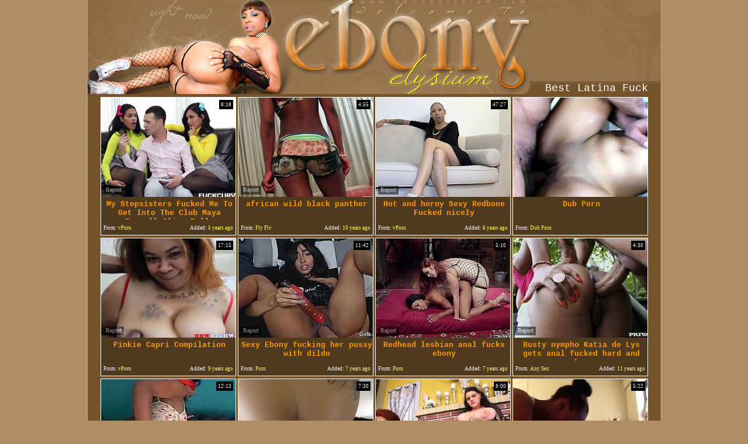

--- FILE ---
content_type: text/html; charset=utf-8
request_url: http://www.ebonyelysium.com/best/Latina-Fuck
body_size: 29686
content:
<!DOCTYPE HTML PUBLIC "-//W3C//DTD HTML 4.01 Transitional//EN" "http://www.w3.org/TR/html4/loose.dtd">
<html>
<head>
<title>Ebony Elysium - Best Free Ebony Porno. Page #1</title>


<meta http-equiv="Content-Type" content="text/html; charset=utf-8">
<link href="/img_ee/ee_main1.css" rel="stylesheet" type="text/css">
<meta name="description" content="Ebony Elysium - Free ebony porn tube movies! Ebony Pussy Videos, Ebony Anal Sex, Ebony Deep Throat, Ebony Gang Bang, Ebony Twat, Big Ebony Asses, and more free ebony porno!">
<meta name="Document-state" content="Dynamic">
<meta name="Robots" content="index, follow">
<meta name="revisit-after" content="1 day">
<meta name="distribution" content="Global">
<meta name="content-type" content="Adult Movies">
<meta name="vporn.com" content="vporn.com-q@tgpteam.com-14730f3f120732a">
<base target="_blank">
<script>
  var needReportButton = true;
</script>
<script type="text/javascript">
  var q2ts = '4189142,1598338,3907288,2732574,3629052,3724979,670999,1417515,1537266,3431167,3114385,3969895,2143096,1400969,3917054,2171741,1398000,3111904,2722626,1420372,602839,2874853,3151939,1032468,2974665,2135853,4225153,876347,2324509,2055503,3888921,3167676,3996226,500360,991164,2541800,2397772,4122432,3015267,3899718,2770330,2527743,3690365,4138520,2900581,3557694,2958931,1012275,2152106,1410384,3513516,2946747,1912704,4004953,3058545,116616,893493,1808195,3575107,3613908,2992152,785675,2914562,4038248,175283,2936742,2258386,121900,3145733,2949430,124773,1677946,4188178,1864383,66040,338246,1078681,1102668,2584065,3606938,2799918,2160974,1925334,1521033,3441516,441546';
</script>
<script type="text/javascript" src="/static/qr2.js?v1.002"></script>
</head>

<body topmargin="0" bottommargin="0" leftmargin="0" rightmargin="0" bgcolor="#AE8D66">
<table width="985" border="0" align="center" cellpadding="0" cellspacing="0" class="main_table">
  <tr>
    <td width="981"><table width="981" border="0" cellpadding="0" cellspacing="0">
      <tr>
        <td width="981"><table width="980" border="0" cellpadding="0" cellspacing="0">
          <tr>
            <td width="246"><img src="/img_ee/ee_h01.gif" width="246" height="66" border="0"><br>
                    <img src="/img_ee/ee_h04.jpg" width="246" height="95"></td>
            <td width="517"><a href="/Categories.html" title="Ebony Elysium - Free Ebony Porno!" target="_self"><img src="/img_ee/ee_h02.jpg" width="517" height="66" border="0"></a><br>
                    <img src="/img_ee/ee_h05.jpg" width="517" height="95"></td>
            <td width="217" valign="top"><table width="217" border="0" cellspacing="0" cellpadding="0">
              <tr>
                <td width="217" class="h03">&nbsp;</td>
              </tr>
              <tr>
                <td class="bn_02">Best Latina Fuck</td>
                
                
              </tr>
            </table></td>
          </tr>
        </table></td>
      </tr>
      <tr>
        <td><table width="980" border="0" cellspacing="0" cellpadding="0">
             <tr>
             <td bgcolor="#74532B"><table width="980" border="0" align="center" cellpadding="0" cellspacing="0">
	<tr>
		<td valign="top">
  <ul class="v">
<li><div class="thumb-wrapper">
<a href="/video/xdfad.My-Stepsisters-Fucked-Me-To-Get-Into-The-Club-Maya-Farrell-Alina-Belle.html" target="_blank" title="My Stepsisters Fucked Me To Get Into The Club Maya Farrell Alina Belle" rel="nofollow" data-stat="0|4189142||1810"><img src="http://img4.xxxcdn.net/0x/df/ad_busty_latina.jpg" alt="Sumptuous stepsisters Alina Belle and Maya Farrell are psyched when their stepbrother gets hired at their favorite nightclub. But the annoying guy refuses to let them in without a little persuasion first. To convince the pervy guy to put them on the list, the thicc, ebony stepsisters give up their tight, juicy pussies. They join him in the shower, making out while his cock gets rock hard. Then, they share his dick, sucking him off until they can’t wait to take him inside their tight teen pussies. Finally, after some intense penetration, they take a load of cream on their lips. See you at the c" width="240" height="180" class="thumb"></a>
<h3>My Stepsisters Fucked Me To Get Into The Club Maya Farrell Alina Belle</h3>
<span class="du"> 8:18</span>
<span class="ad"><b>Added:</b> 5 years ago</span>
<span class="by"><b>From:</b> vPorn</span></div></li><li><div class="thumb-wrapper">
<a href="/video/cv7b3.african-wild-black-panther.html" target="_blank" title="african wild black panther" rel="nofollow" data-stat="1|1598338||1810"><img src="http://img4.xxxcdn.net/0c/v7/b3_amateur_latina.jpg" alt="Maria has a sexy, tight body and beautiful wild hair. Her pussy is even tighter and she wants it pounded. Antonio knows how to make Maria happy. But he wants her to suck his hot, hard dick first. After all, steamy sex can't be a one way street. Watch Antonio and Maria have the fuck of their life." width="240" height="180" class="thumb"></a>
<h3>african wild black panther</h3>
<span class="du"> 4:55</span>
<span class="ad"><b>Added:</b> 10 years ago</span>
<span class="by"><b>From:</b> Fly Flv</span></div></li><li><div class="thumb-wrapper">
<a href="/video/vehr1.Hot-and-horny-Sexy-Redbone-Fucked-nicely.html" target="_blank" title="Hot and horny Sexy Redbone Fucked nicely" rel="nofollow" data-stat="2|3907288||1810"><img src="http://img0.xxxcdn.net/0v/eh/r1_amateur_latina.jpg" alt="" width="240" height="180" class="thumb"></a>
<h3>Hot and horny Sexy Redbone Fucked nicely</h3>
<span class="du"> 47:27</span>
<span class="ad"><b>Added:</b> 6 years ago</span>
<span class="by"><b>From:</b> vPorn</span></div></li><li>
<a href="/d/out?partner=dubporn.com&id=5&g=o&s=1810" target="_blank" title="Dub Porn" rel="nofollow"><img src="http://img4.xxxcdn.net/0y/my/u9_brunette_doggystyle.jpg" alt="Dub Porn" width="240" height="180" class="thumb"></a>
<h3>Dub Porn</h3>
<span class="by"><b>From:</b> Dub Porn</span></li>
<li><div class="thumb-wrapper">
<a href="/video/ltjc5.Pinkie-Capri-Compilation.html" target="_blank" title="Pinkie Capri Compilation" rel="nofollow" data-stat="3|2732574||1810"><img src="http://img1.xxxcdn.net/0l/tj/c5_huge_boobs.jpg" alt="" width="240" height="180" class="thumb"></a>
<h3>Pinkie Capri Compilation</h3>
<span class="du"> 17:15</span>
<span class="ad"><b>Added:</b> 9 years ago</span>
<span class="by"><b>From:</b> vPorn</span></div></li><li><div class="thumb-wrapper">
<a href="/video/t76tb.Sexy-Ebony-fucking-her-pussy-with-dildo.html" target="_blank" title="Sexy Ebony fucking her pussy with dildo" rel="nofollow" data-stat="4|3629052||1810"><img src="http://img2.xxxcdn.net/0t/76/tb_amateur_fuck.jpg" alt="" width="240" height="180" class="thumb"></a>
<h3>Sexy Ebony fucking her pussy with dildo</h3>
<span class="du"> 11:42</span>
<span class="ad"><b>Added:</b> 7 years ago</span>
<span class="by"><b>From:</b> Porn</span></div></li><li><div class="thumb-wrapper">
<a href="/video/tzk7r.Redhead-lesbian-anal-fucks-ebony.html" target="_blank" title="Redhead lesbian anal fucks ebony" rel="nofollow" data-stat="5|3724979||1810"><img src="http://img3.xxxcdn.net/0t/zk/7r_couple_fucking.jpg" alt="" width="240" height="180" class="thumb"></a>
<h3>Redhead lesbian anal fucks ebony</h3>
<span class="du"> 5:10</span>
<span class="ad"><b>Added:</b> 7 years ago</span>
<span class="by"><b>From:</b> Porn</span></div></li><li><div class="thumb-wrapper">
<a href="/video/5jnlq.Busty-nympho-Katia-de-Lys-gets-anal-fucked-hard-and-deep.html" target="_blank" title="Busty nympho Katia de Lys gets anal fucked hard and deep" rel="nofollow" data-stat="6|670999||1810"><img src="http://img4.xxxcdn.net/05/jn/lq_busty_anal.jpg" alt="This incredibly spoiled chick with big boobs wants to get really wild with her lover's cock. She takes it from behind and rides, too, because she likes it in every position." width="240" height="180" class="thumb"></a>
<h3>Busty nympho Katia de Lys gets anal fucked hard and deep</h3>
<span class="du"> 4:30</span>
<span class="ad"><b>Added:</b> 11 years ago</span>
<span class="by"><b>From:</b> Any Sex</span></div></li>
<li><div class="thumb-wrapper">
<a href="/video/bf4a6.BUILT-4-SEX.html" target="_blank" title="BUILT 4 SEX" rel="nofollow" data-stat="7|1417515||1810"><img src="http://img1.xxxcdn.net/0b/f4/a6_black_sex.jpg" alt="latina BRAZIL bigass booty donk  bigbutt booty pupo zuda culo" width="240" height="180" class="thumb"></a>
<h3>BUILT 4 SEX</h3>
<span class="du"> 12:13</span>
<span class="ad"><b>Added:</b> 11 years ago</span>
<span class="by"><b>From:</b> vPorn</span></div></li><li><div class="thumb-wrapper">
<a href="/video/ce9yr.Red-haired-ebony-babe-masturbates-before-hard-ass-fuck.html" target="_blank" title="Red haired ebony babe masturbates before hard ass fuck" rel="nofollow" data-stat="8|1537266||1810"><img src="http://img1.xxxcdn.net/0c/e9/yr_lingerie_anal.jpg" alt="" width="240" height="180" class="thumb"></a>
<h3>Red haired ebony babe masturbates before hard ass fuck</h3>
<span class="du"> 7:30</span>
<span class="ad"><b>Added:</b> 10 years ago</span>
<span class="by"><b>From:</b> Any Sex</span></div></li><li><div class="thumb-wrapper">
<a href="/video/ri33e.Hot-Latina-BBW-Angelina-Castro-StrapOn-Fucks-Ebony-Maserati.html" target="_blank" title="Hot Latina BBW Angelina Castro StrapOn Fucks Ebony Maserati!" rel="nofollow" data-stat="9|3431167||1810"><img src="http://img0.xxxcdn.net/0r/i3/3e_angelina_castro.jpg" alt="" width="240" height="180" class="thumb"></a>
<h3>Hot Latina BBW Angelina Castro StrapOn Fucks Ebony Maserati!</h3>
<span class="du"> 8:00</span>
<span class="ad"><b>Added:</b> 7 years ago</span>
<span class="by"><b>From:</b> xHamster</span></div></li><li><div class="thumb-wrapper">
<a href="/video/owsso.My-Bestiii-is-better-than-yours-On-dat-Best-Friend-ShitGO-BEST-FRIEND-LiT.html" target="_blank" title="My Bestiii is better than yours. On dat Best Friend Shit.GO BEST FRIEND LiT" rel="nofollow" data-stat="10|3114385||1810"><img src="http://img1.xxxcdn.net/0o/ws/so_fetish_handjob.jpg" alt="" width="240" height="180" class="thumb"></a>
<h3>My Bestiii is better than yours. On dat Best Friend Shit.GO BEST FRIEND LiT</h3>
<span class="du"> 5:22</span>
<span class="ad"><b>Added:</b> 7 years ago</span>
<span class="by"><b>From:</b> Porn Hub</span></div></li>
<li><div class="thumb-wrapper">
<a href="/video/vuzpy.LETSDOEIT--Big-Ass-Ebony-Latina-Picked-Up--Fucked.html" target="_blank" title="LETSDOEIT - Big Ass Ebony Latina Picked Up & Fucked" rel="nofollow" data-stat="11|3969895||1810"><img src="http://img0.xxxcdn.net/0v/uz/py_ebony_babe.jpg" alt="" width="240" height="180" class="thumb"></a>
<h3>LETSDOEIT - Big Ass Ebony Latina Picked Up & Fucked</h3>
<span class="du"> 10:02</span>
<span class="ad"><b>Added:</b> 6 years ago</span>
<span class="by"><b>From:</b> xHamster</span></div></li><li><div class="thumb-wrapper">
<a href="/video/h65fc.SHW-Dominican-ebony-Jessie.html" target="_blank" title="SHW Dominican ebony Jessie" rel="nofollow" data-stat="12|2143096||1810"><img src="http://img0.xxxcdn.net/0h/65/fc_latina_blowjob.jpg" alt="" width="240" height="180" class="thumb"></a>
<h3>SHW Dominican ebony Jessie</h3>
<span class="du"> 25:07</span>
<span class="ad"><b>Added:</b> 10 years ago</span>
<span class="by"><b>From:</b> vPorn</span></div></li><li><div class="thumb-wrapper">
<a href="/video/b9o4g.Bella-Bellz.html" target="_blank" title="Bella Bellz" rel="nofollow" data-stat="13|1400969||1810"><img src="http://img4.xxxcdn.net/0b/9o/4g_lexington_steele.jpg" alt="Bella Bellz's Big Ass Swallows Lexington Steele's Big Cock" width="240" height="180" class="thumb"></a>
<h3>Bella Bellz</h3>
<span class="du"> 12:01</span>
<span class="ad"><b>Added:</b> 11 years ago</span>
<span class="by"><b>From:</b> vPorn</span></div></li><li><div class="thumb-wrapper">
<a href="/video/vh58c.Hijastro-madrastra-gorgeous-ebony-hottie-sucks-a-hard-cock.html" target="_blank" title="Hijastro madrastra gorgeous ebony hottie sucks a hard cock" rel="nofollow" data-stat="14|3917054||1810"><img src="http://img3.xxxcdn.net/0v/h5/8c_ebony_fuck.jpg" alt="" width="240" height="180" class="thumb"></a>
<h3>Hijastro madrastra gorgeous ebony hottie sucks a hard cock</h3>
<span class="du"> 35:58</span>
<span class="ad"><b>Added:</b> 6 years ago</span>
<span class="by"><b>From:</b> vPorn</span></div></li>
<li><div class="thumb-wrapper">
<a href="/video/he8l7.Gorgeous-colombian-ebony-girl-fucks-her-cunt-with-a-lollipop.html" target="_blank" title="Gorgeous colombian ebony girl fucks her cunt with a lollipop" rel="nofollow" data-stat="15|2171741||1810"><img src="http://img2.xxxcdn.net/0h/e8/l7_latina_fuck.jpg" alt="" width="240" height="180" class="thumb"></a>
<h3>Gorgeous colombian ebony girl fucks her cunt with a lollipop</h3>
<span class="du"> 9:29</span>
<span class="ad"><b>Added:</b> 10 years ago</span>
<span class="by"><b>From:</b> xHamster</span></div></li><li><div class="thumb-wrapper">
<a href="/video/b8nma.VANIA-BLUDAU-PERUVIAN-MODEL.html" target="_blank" title="VANIA BLUDAU, PERUVIAN MODEL" rel="nofollow" data-stat="16|1398000||1810"><img src="http://img4.xxxcdn.net/0b/8n/ma_huge_ass.jpg" alt="Vania Bludau, peruvian model" width="240" height="180" class="thumb"></a>
<h3>VANIA BLUDAU, PERUVIAN MODEL</h3>
<span class="du"> 1:58</span>
<span class="ad"><b>Added:</b> 11 years ago</span>
<span class="by"><b>From:</b> vPorn</span></div></li><li><div class="thumb-wrapper">
<a href="/video/ow2m9.Ebony-beauty-fucked-in-her-bubble-butt.html" target="_blank" title="Ebony beauty fucked in her bubble butt" rel="nofollow" data-stat="17|3111904||1810"><img src="http://img4.xxxcdn.net/0o/w2/m9_couple_pov.jpg" alt="" width="240" height="180" class="thumb"></a>
<h3>Ebony beauty fucked in her bubble butt</h3>
<span class="du"> 5:40</span>
<span class="ad"><b>Added:</b> 7 years ago</span>
<span class="by"><b>From:</b> Porn</span></div></li><li><div class="thumb-wrapper">
<a href="/video/lqyj9.Crazy-monster-cock-hard-fuck-babe-taking-huge-monster.html" target="_blank" title="Crazy monster cock hard fuck babe taking huge monster" rel="nofollow" data-stat="18|2722626||1810"><img src="http://img4.xxxcdn.net/0l/qy/j9_ghetto_anal.jpg" alt="" width="240" height="180" class="thumb"></a>
<h3>Crazy monster cock hard fuck babe taking huge monster</h3>
<span class="du"> 13:31</span>
<span class="ad"><b>Added:</b> 9 years ago</span>
<span class="by"><b>From:</b> vPorn</span></div></li>
<li><div class="thumb-wrapper">
<a href="/video/bg448.BeauTiFuL-Ebony-TeeN-NauTiCa-BinX-GeTs-CReaMeD-CLiP.html" target="_blank" title="BeauTiFuL Ebony TeeN 'NauTiCa BinX' GeTs CReaMeD! -[CLiP]-" rel="nofollow" data-stat="19|1420372||1810"><img src="http://img3.xxxcdn.net/0b/g4/48_black_orgasm.jpg" alt="~SmuTTeRzx,SmuTTeRsx, SmuTTeRzx,SmuTTeRsx!~" width="240" height="180" class="thumb"></a>
<h3>BeauTiFuL Ebony TeeN 'NauTiCa BinX' GeTs CReaMeD! -[CLiP]-</h3>
<span class="du"> 7:00</span>
<span class="ad"><b>Added:</b> 11 years ago</span>
<span class="by"><b>From:</b> vPorn</span></div></li><li><div class="thumb-wrapper">
<a href="/video/4ys8m.Spoiled-nympho-Katia-de-Lys-gets-her-pussy-eaten-and-fucked-hard.html" target="_blank" title="Spoiled nympho Katia de Lys gets her pussy eaten and fucked hard" rel="nofollow" data-stat="20|602839||1810"><img src="http://img1.xxxcdn.net/04/ys/8m_latina_doggystyle.jpg" alt="This brown-haired cutie pleases her lover with a blowjob to get his dick hard and ready. Then he fucks her hard from behind. Check out this amazing sex video now and I'm pretty sure you'll like it." width="240" height="180" class="thumb"></a>
<h3>Spoiled nympho Katia de Lys gets her pussy eaten and fucked hard</h3>
<span class="du"> 4:30</span>
<span class="ad"><b>Added:</b> 11 years ago</span>
<span class="by"><b>From:</b> Any Sex</span></div></li><li><div class="thumb-wrapper">
<a href="/video/n00so.zx-Bethany-Benz-sex-machine.html" target="_blank" title="zx Bethany Benz sex machine" rel="nofollow" data-stat="21|2874853||1810"><img src="http://img0.xxxcdn.net/0n/00/so_bethany_benz.jpg" alt="" width="240" height="180" class="thumb"></a>
<h3>zx Bethany Benz sex machine</h3>
<span class="du"> 17:38</span>
<span class="ad"><b>Added:</b> 8 years ago</span>
<span class="by"><b>From:</b> vPorn</span></div></li><li><div class="thumb-wrapper">
<a href="/video/p7mxv.Sexy-slim-Ebony-Latina-Tiffany-Nunez-Tied-and-fucked.html" target="_blank" title="Sexy slim Ebony Latina Tiffany Nunez Tied and fucked" rel="nofollow" data-stat="22|3151939||1810"><img src="http://img3.xxxcdn.net/0p/7m/xv_amateur_hardcore.jpg" alt="" width="240" height="180" class="thumb"></a>
<h3>Sexy slim Ebony Latina Tiffany Nunez Tied and fucked</h3>
<span class="du"> 7:54</span>
<span class="ad"><b>Added:</b> 7 years ago</span>
<span class="by"><b>From:</b> Porn</span></div></li>
<li><div class="thumb-wrapper">
<a href="/video/8cnvi.Sexy-Latina-MILF-with-big-titties-got-banged-in-mish-style-by-white-freak.html" target="_blank" title="Sexy Latina MILF with big titties got banged in mish style by white freak" rel="nofollow" data-stat="23|1032468||1810"><img src="http://img2.xxxcdn.net/08/cn/vi_ebony_chick.jpg" alt="Curly haired kinky ebony chick with big droopy titties lied on sofa in missionary position. Her feverish stud set to fuck her poontang right away. Later she sucked that sloppy cock ardently. Take a look at this whorish lassie in Fame Digital porn clip!" width="240" height="180" class="thumb"></a>
<h3>Sexy Latina MILF with big titties got banged in mish style by white freak</h3>
<span class="du"> 7:30</span>
<span class="ad"><b>Added:</b> 11 years ago</span>
<span class="by"><b>From:</b> Any Sex</span></div></li><li><div class="thumb-wrapper">
<a href="/video/ntujt.No-More-Solo-Shows-Her-Fans-Want-2-See-Her-Get-Fucked.html" target="_blank" title="No More Solo Shows, Her Fans Want 2 See Her Get Fucked" rel="nofollow" data-stat="24|2974665||1810"><img src="http://img0.xxxcdn.net/0n/tu/jt_melrose_foxxx.jpg" alt="" width="240" height="180" class="thumb"></a>
<h3>No More Solo Shows, Her Fans Want 2 See Her Get Fucked</h3>
<span class="du"> 41:33</span>
<span class="ad"><b>Added:</b> 8 years ago</span>
<span class="by"><b>From:</b> Porn Hub</span></div></li><li><div class="thumb-wrapper">
<a href="/video/h3y3q.2-Bad-Bitches-Set-it-Off-Jayla-Foxx-and-Vanessa-Luna.html" target="_blank" title="2 Bad Bitches Set it Off Jayla Foxx and Vanessa Luna" rel="nofollow" data-stat="25|2135853||1810"><img src="http://img3.xxxcdn.net/0h/3y/3q_oral_sex.jpg" alt="" width="240" height="180" class="thumb"></a>
<h3>2 Bad Bitches Set it Off Jayla Foxx and Vanessa Luna</h3>
<span class="du"> 6:00</span>
<span class="ad"><b>Added:</b> 10 years ago</span>
<span class="by"><b>From:</b> vPorn</span></div></li><li><div class="thumb-wrapper">
<a href="/video/xr5ke.POV-Ebony-babe-fucked-in-black-pussy.html" target="_blank" title="POV Ebony babe fucked in black pussy" rel="nofollow" data-stat="26|4225153||1810"><img src="http://img4.xxxcdn.net/0x/r5/ke_black_babe.jpg" alt="" width="240" height="180" class="thumb"></a>
<h3>POV Ebony babe fucked in black pussy</h3>
<span class="du"> 9:50</span>
<span class="ad"><b>Added:</b> 2 years ago</span>
<span class="by"><b>From:</b> Dr Tuber</span></div></li>
<li><div class="thumb-wrapper">
<a href="/video/74ihc.Whorish-ebony-lassie-got-her-mouth-hardcore-fucked.html" target="_blank" title="Whorish ebony lassie got her mouth hardcore fucked" rel="nofollow" data-stat="27|876347||1810"><img src="http://img3.xxxcdn.net/07/4i/hc_busty_ebony.jpg" alt="Light haired well graced ebony babe with magnificent Mamillas got her dirty mouth passionately loped by BBC. Watch this hot African loping in Fame Digital porn clip!" width="240" height="180" class="thumb"></a>
<h3>Whorish ebony lassie got her mouth hardcore fucked</h3>
<span class="du"> 7:30</span>
<span class="ad"><b>Added:</b> 11 years ago</span>
<span class="by"><b>From:</b> Any Sex</span></div></li><li><div class="thumb-wrapper">
<a href="/video/ikze7.sexy-little-thing.html" target="_blank" title="sexy little thing" rel="nofollow" data-stat="28|2324509||1810"><img src="http://img4.xxxcdn.net/0i/kz/e7_black_fuck.jpg" alt="" width="240" height="180" class="thumb"></a>
<h3>sexy little thing</h3>
<span class="du"> 12:58</span>
<span class="ad"><b>Added:</b> 10 years ago</span>
<span class="by"><b>From:</b> vPorn</span></div></li><li><div class="thumb-wrapper">
<a href="/video/gi6l3.EBONY-BIG-BEAUTIFUL-WOMEN.html" target="_blank" title="EBONY BIG BEAUTIFUL WOMEN" rel="nofollow" data-stat="29|2055503||1810"><img src="http://img4.xxxcdn.net/0g/i6/l3_whore_blowjob.jpg" alt="" width="240" height="180" class="thumb"></a>
<h3>EBONY BIG BEAUTIFUL WOMEN</h3>
<span class="du"> 27:00</span>
<span class="ad"><b>Added:</b> 10 years ago</span>
<span class="by"><b>From:</b> XVideos</span></div></li><li>
<a href="/d/out?partner=tubejoin.com&id=2&g=o&s=1810" target="_blank" title="Tube Join" rel="nofollow"><img src="http://img4.xxxcdn.net/0x/vj/hy_blonde_blowjob.jpg" alt="Tube Join" width="240" height="180" class="thumb"></a>
<h3>Tube Join</h3>
<span class="by"><b>From:</b> Tube Join</span></li>
<li><div class="thumb-wrapper">
<a href="/video/v9hwg.56-Ebony-Babe-Wants-To-Get-Fucked-By-Gamer-Stepbrother.html" target="_blank" title="5'6 Ebony Babe Wants To Get Fucked By Gamer Stepbrother" rel="nofollow" data-stat="30|3888921||1810"><img src="http://img0.xxxcdn.net/0v/9h/wg_babe_blowjob.jpg" alt="" width="240" height="180" class="thumb"></a>
<h3>5'6 Ebony Babe Wants To Get Fucked By Gamer Stepbrother</h3>
<span class="du"> 23:18</span>
<span class="ad"><b>Added:</b> 6 years ago</span>
<span class="by"><b>From:</b> xHamster</span></div></li><li><div class="thumb-wrapper">
<a href="/video/pceu1.Sadie-Santana-is-an-anal-nurse.html" target="_blank" title="Sadie Santana is an anal nurse" rel="nofollow" data-stat="31|3167676||1810"><img src="http://img2.xxxcdn.net/0p/ce/u1_ebony_milf.jpg" alt="" width="240" height="180" class="thumb"></a>
<h3>Sadie Santana is an anal nurse</h3>
<span class="du"> 32:46</span>
<span class="ad"><b>Added:</b> 7 years ago</span>
<span class="by"><b>From:</b> vPorn</span></div></li><li><div class="thumb-wrapper">
<a href="/video/w1yld.CumTrick--Noemilk-horny-ebony-travestite-fucked-good.html" target="_blank" title="CumTrick - Noemilk horny ebony travestite fucked good" rel="nofollow" data-stat="32|3996226||1810"><img src="http://img1.xxxcdn.net/0w/1y/ld_ass_fuck.jpg" alt="" width="240" height="180" class="thumb"></a>
<h3>CumTrick - Noemilk horny ebony travestite fucked good</h3>
<span class="du"> 36:25</span>
<span class="ad"><b>Added:</b> 6 years ago</span>
<span class="by"><b>From:</b> vPorn</span></div></li><li><div class="thumb-wrapper">
<a href="/video/44d0l.chubby-latina-teen-maria-valentine-is-back-again.html" target="_blank" title="chubby latina teen maria valentine is back again" rel="nofollow" data-stat="33|500360||1810"><img src="http://img2.xxxcdn.net/04/4d/0l_bbw_blowjob.jpg" alt="chubby latina teen maria valentine is back again and fucks the boss" width="240" height="180" class="thumb"></a>
<h3>chubby latina teen maria valentine is back again</h3>
<span class="du"> 0:41</span>
<span class="ad"><b>Added:</b> 11 years ago</span>
<span class="by"><b>From:</b> vPorn</span></div></li>
<li><div class="thumb-wrapper">
<a href="/video/80yry.Hot-latin-babe-fucked-in-ass-and-licking-ball.html" target="_blank" title="Hot latin babe fucked in ass and licking ball" rel="nofollow" data-stat="34|991164||1810"><img src="http://img3.xxxcdn.net/08/0y/ry_ass_licking.jpg" alt="" width="240" height="180" class="thumb"></a>
<h3>Hot latin babe fucked in ass and licking ball</h3>
<span class="du"> 15:22</span>
<span class="ad"><b>Added:</b> 11 years ago</span>
<span class="by"><b>From:</b> Red Tube</span></div></li><li><div class="thumb-wrapper">
<a href="/video/kd507.Giant-ass-Eve-Madison-and-Monica-Santhiago.html" target="_blank" title="Giant ass Eve Madison and Monica Santhiago" rel="nofollow" data-stat="35|2541800||1810"><img src="http://img0.xxxcdn.net/0k/d5/07_milf_fuck.jpg" alt="" width="240" height="180" class="thumb"></a>
<h3>Giant ass Eve Madison and Monica Santhiago</h3>
<span class="du"> 7:00</span>
<span class="ad"><b>Added:</b> 9 years ago</span>
<span class="by"><b>From:</b> vPorn</span></div></li><li><div class="thumb-wrapper">
<a href="/video/j6o7b.Black-babe-fucked-doggy-style.html" target="_blank" title="Black babe fucked doggy style" rel="nofollow" data-stat="36|2397772||1810"><img src="http://img2.xxxcdn.net/0j/6o/7b_smoking_black.jpg" alt="" width="240" height="180" class="thumb"></a>
<h3>Black babe fucked doggy style</h3>
<span class="du"> 15:25</span>
<span class="ad"><b>Added:</b> 9 years ago</span>
<span class="by"><b>From:</b> vPorn</span></div></li><li><div class="thumb-wrapper">
<a href="/video/wwh5z.Horny-ebony-fuck-big-black-man.html" target="_blank" title="Horny ebony fuck big black man" rel="nofollow" data-stat="37|4122432||1810"><img src="http://img1.xxxcdn.net/0w/wh/5z_ebony_creampie.jpg" alt="" width="240" height="180" class="thumb"></a>
<h3>Horny ebony fuck big black man</h3>
<span class="du"> 23:38</span>
<span class="ad"><b>Added:</b> 5 years ago</span>
<span class="by"><b>From:</b> xHamster</span></div></li>
<li><div class="thumb-wrapper">
<a href="/video/o4w6z.Chunky-ebony-babe-fucked-hard-and-rough.html" target="_blank" title="Chunky ebony babe fucked hard and rough" rel="nofollow" data-stat="38|3015267||1810"><img src="http://img1.xxxcdn.net/0o/4w/6z_mature_bbw.jpg" alt="" width="240" height="180" class="thumb"></a>
<h3>Chunky ebony babe fucked hard and rough</h3>
<span class="du"> 6:08</span>
<span class="ad"><b>Added:</b> 7 years ago</span>
<span class="by"><b>From:</b> xHamster</span></div></li><li><div class="thumb-wrapper">
<a href="/video/vcdan.Naughty-brunette-hottie-fucked-hard-on-camera.html" target="_blank" title="Naughty brunette hottie fucked hard on camera" rel="nofollow" data-stat="39|3899718||1810"><img src="http://img4.xxxcdn.net/0v/cd/an_ebony_teen.jpg" alt="" width="240" height="180" class="thumb"></a>
<h3>Naughty brunette hottie fucked hard on camera</h3>
<span class="du"> 29:13</span>
<span class="ad"><b>Added:</b> 6 years ago</span>
<span class="by"><b>From:</b> vPorn</span></div></li><li><div class="thumb-wrapper">
<a href="/video/m35f7.Sexy-Ebony-Latina-Fucks-a-White-Man-BWC.html" target="_blank" title="Sexy Ebony Latina Fucks a White Man BWC" rel="nofollow" data-stat="40|2770330||1810"><img src="http://img2.xxxcdn.net/0m/35/f7_interracial_facial.jpg" alt="" width="240" height="180" class="thumb"></a>
<h3>Sexy Ebony Latina Fucks a White Man BWC</h3>
<span class="du"> 23:29</span>
<span class="ad"><b>Added:</b> 9 years ago</span>
<span class="by"><b>From:</b> xHamster</span></div></li><li><div class="thumb-wrapper">
<a href="/video/k8pyr.lesbian-strap-on-orgy.html" target="_blank" title="lesbian strap on orgy" rel="nofollow" data-stat="41|2527743||1810"><img src="http://img4.xxxcdn.net/0k/8p/yr_african_gangbang.jpg" alt="" width="240" height="180" class="thumb"></a>
<h3>lesbian strap on orgy</h3>
<span class="du"> 101:53</span>
<span class="ad"><b>Added:</b> 9 years ago</span>
<span class="by"><b>From:</b> vPorn</span></div></li>
<li><div class="thumb-wrapper">
<a href="/video/tpejh.Black-Babe-with-Afro-Faux-Locs-Fucking-her-Pussy-To-Squirt.html" target="_blank" title="Black Babe with Afro Faux Locs Fucking her Pussy To Squirt" rel="nofollow" data-stat="42|3690365||1810"><img src="http://img4.xxxcdn.net/0t/pe/jh_amateur_squirt.jpg" alt="" width="240" height="180" class="thumb"></a>
<h3>Black Babe with Afro Faux Locs Fucking her Pussy To Squirt</h3>
<span class="du"> 7:00</span>
<span class="ad"><b>Added:</b> 7 years ago</span>
<span class="by"><b>From:</b> Porn</span></div></li><li><div class="thumb-wrapper">
<a href="/video/x0osj.020238RpLnFsQW1u5wSCFAzYAv-720p.html" target="_blank" title="020238RpLnFsQW1u5wSCFAzYAv -(720p.)-" rel="nofollow" data-stat="43|4138520||1810"><img src="http://img4.xxxcdn.net/0x/0o/sj_latina_mom.jpg" alt="-{.`=!~(.%!~Ah...FucKiT!~ %).~!=`.}-" width="240" height="180" class="thumb"></a>
<h3>020238RpLnFsQW1u5wSCFAzYAv -(720p.)-</h3>
<span class="du"> 35:20</span>
<span class="ad"><b>Added:</b> 5 years ago</span>
<span class="by"><b>From:</b> vPorn</span></div></li><li><div class="thumb-wrapper">
<a href="/video/n8ni9.sexy-arabian-freak-monet-fucked-by-latin-bodybuilder.html" target="_blank" title="sexy arabian freak monet fucked by latin bodybuilder" rel="nofollow" data-stat="44|2900581||1810"><img src="http://img1.xxxcdn.net/0n/8n/i9_ebony_bbw.jpg" alt="" width="240" height="180" class="thumb"></a>
<h3>sexy arabian freak monet fucked by latin bodybuilder</h3>
<span class="du"> 6:20</span>
<span class="ad"><b>Added:</b> 8 years ago</span>
<span class="by"><b>From:</b> vPorn</span></div></li><li><div class="thumb-wrapper">
<a href="/video/slgb1.Amateur-black-teen-fuck-hard.html" target="_blank" title="Amateur black teen fuck hard" rel="nofollow" data-stat="45|3557694||1810"><img src="http://img2.xxxcdn.net/0s/lg/b1_latina_fuck.jpg" alt="" width="240" height="180" class="thumb"></a>
<h3>Amateur black teen fuck hard</h3>
<span class="du"> 8:17</span>
<span class="ad"><b>Added:</b> 7 years ago</span>
<span class="by"><b>From:</b> Porn</span></div></li>
<li><div class="thumb-wrapper">
<a href="/video/npewa.Thick-Brazilian-Blonde-Enjoys-Anal.html" target="_blank" title="Thick Brazilian Blonde Enjoys Anal" rel="nofollow" data-stat="46|2958931||1810"><img src="http://img4.xxxcdn.net/0n/pe/wa_ebony_anal.jpg" alt="" width="240" height="180" class="thumb"></a>
<h3>Thick Brazilian Blonde Enjoys Anal</h3>
<span class="du"> 25:36</span>
<span class="ad"><b>Added:</b> 8 years ago</span>
<span class="by"><b>From:</b> vPorn</span></div></li><li><div class="thumb-wrapper">
<a href="/video/86y88.Raunchy-brunette-slut-with-big-boobs-gets-fucked-hard-in-a-missionary-position.html" target="_blank" title="Raunchy brunette slut with big boobs gets fucked hard in a missionary position" rel="nofollow" data-stat="47|1012275||1810"><img src="http://img4.xxxcdn.net/08/6y/88_black_slut.jpg" alt="Sexually charged ebony babe has got big appetizing boobs. She sucks BBC deepthroat before getting nailed deep up her cunt in a missionary position." width="240" height="180" class="thumb"></a>
<h3>Raunchy brunette slut with big boobs gets fucked hard in a missionary position</h3>
<span class="du"> 7:30</span>
<span class="ad"><b>Added:</b> 11 years ago</span>
<span class="by"><b>From:</b> Any Sex</span></div></li><li><div class="thumb-wrapper">
<a href="/video/h921w.BIG-BLACK-ASS-GRANNY-GETS-FUCKED-GREAT.html" target="_blank" title="BIG BLACK ASS GRANNY GETS FUCKED GREAT" rel="nofollow" data-stat="48|2152106||1810"><img src="http://img1.xxxcdn.net/0h/92/1w_black_whore.jpg" alt="" width="240" height="180" class="thumb"></a>
<h3>BIG BLACK ASS GRANNY GETS FUCKED GREAT</h3>
<span class="du"> 35:00</span>
<span class="ad"><b>Added:</b> 10 years ago</span>
<span class="by"><b>From:</b> XVideos</span></div></li><li><div class="thumb-wrapper">
<a href="/video/bct5b.Fabiola--Druuna-Diva.html" target="_blank" title="Fabiola & Druuna Diva" rel="nofollow" data-stat="49|1410384||1810"><img src="http://img3.xxxcdn.net/0b/ct/5b_pool_blowjob.jpg" alt="These two hot Brazilians get DP'ed by the pool. This video is in SD." width="240" height="180" class="thumb"></a>
<h3>Fabiola & Druuna Diva</h3>
<span class="du"> 22:58</span>
<span class="ad"><b>Added:</b> 11 years ago</span>
<span class="by"><b>From:</b> vPorn</span></div></li>
<li><div class="thumb-wrapper">
<a href="/video/s7sja.Riding-Dick-Till-She-Creampied.html" target="_blank" title="Riding Dick Till She Creampied" rel="nofollow" data-stat="50|3513516||1810"><img src="http://img2.xxxcdn.net/0s/7s/ja_amateur_latina.jpg" alt="" width="240" height="180" class="thumb"></a>
<h3>Riding Dick Till She Creampied</h3>
<span class="du"> 6:51</span>
<span class="ad"><b>Added:</b> 7 years ago</span>
<span class="by"><b>From:</b> Porn Hub</span></div></li><li><div class="thumb-wrapper">
<a href="/video/nlywi.Ebony-Chance-Taking-White-Dick-And-Load-To-The-Face.html" target="_blank" title="Ebony Chance Taking White Dick And Load To The Face" rel="nofollow" data-stat="51|2946747||1810"><img src="http://img3.xxxcdn.net/0n/ly/wi_cum_face.jpg" alt="" width="240" height="180" class="thumb"></a>
<h3>Ebony Chance Taking White Dick And Load To The Face</h3>
<span class="du"> 24:35</span>
<span class="ad"><b>Added:</b> 8 years ago</span>
<span class="by"><b>From:</b> vPorn</span></div></li><li><div class="thumb-wrapper">
<a href="/video/fefxf.selena-star-BLB.html" target="_blank" title="selena star BLB" rel="nofollow" data-stat="52|1912704||1810"><img src="http://img2.xxxcdn.net/0f/ef/xf_interracial_cumshot.jpg" alt="" width="240" height="180" class="thumb"></a>
<h3>selena star BLB</h3>
<span class="du"> 16:58</span>
<span class="ad"><b>Added:</b> 10 years ago</span>
<span class="by"><b>From:</b> vPorn</span></div></li><li><div class="thumb-wrapper">
<a href="/video/w44qt.Smoking-hot-Latina-fucked-by-a-black-monster-cock.html" target="_blank" title="Smoking hot Latina fucked by a black monster cock" rel="nofollow" data-stat="53|4004953||1810"><img src="http://img0.xxxcdn.net/0w/44/qt_smoking_anal.jpg" alt="" width="240" height="180" class="thumb"></a>
<h3>Smoking hot Latina fucked by a black monster cock</h3>
<span class="du"> 30:33</span>
<span class="ad"><b>Added:</b> 6 years ago</span>
<span class="by"><b>From:</b> vPorn</span></div></li>
<li><div class="thumb-wrapper">
<a href="/video/oh11e.Sensual-black-babe-loves-to-suck-and-ride.html" target="_blank" title="Sensual black babe loves to suck and ride" rel="nofollow" data-stat="54|3058545||1810"><img src="http://img2.xxxcdn.net/0o/h1/1e_pussy_fuck.jpg" alt="" width="240" height="180" class="thumb"></a>
<h3>Sensual black babe loves to suck and ride</h3>
<span class="du"> 25:49</span>
<span class="ad"><b>Added:</b> 7 years ago</span>
<span class="by"><b>From:</b> vPorn</span></div></li><li><div class="thumb-wrapper">
<a href="/video/qmpl.Mz-Buttaworth-My-Physics-Teacher-2nd-Period.html" target="_blank" title="Mz. Buttaworth My Physics Teacher 2nd Period" rel="nofollow" data-stat="55|116616||1810"><img src="http://img4.xxxcdn.net/00/qm/pl_fat_milf.jpg" alt="BBW sexy beauty getting fucked" width="240" height="180" class="thumb"></a>
<h3>Mz. Buttaworth My Physics Teacher 2nd Period</h3>
<span class="du"> 23:32</span>
<span class="ad"><b>Added:</b> 12 years ago</span>
<span class="by"><b>From:</b> vPorn</span></div></li><li><div class="thumb-wrapper">
<a href="/video/79alw.Lubricious-ebony-girl-gets-fat-anal-creampie-after-hardcore-anal-fuck-session.html" target="_blank" title="Lubricious ebony girl gets fat anal creampie after hardcore anal fuck session" rel="nofollow" data-stat="56|893493||1810"><img src="http://img4.xxxcdn.net/07/9a/lw_brunette_threesome.jpg" alt="Saucy brunette girl with small tits is butt plugged doggy style. Then she gets plowed deep in her anus in sideways position. Brutish stud gives her massive anal creampie." width="240" height="180" class="thumb"></a>
<h3>Lubricious ebony girl gets fat anal creampie after hardcore anal fuck session</h3>
<span class="du"> 7:30</span>
<span class="ad"><b>Added:</b> 11 years ago</span>
<span class="by"><b>From:</b> Any Sex</span></div></li><li><div class="thumb-wrapper">
<a href="/video/ejatc.Mone-Divine-Black-Porsche-1080p.html" target="_blank" title="Mone Divine (Black Porsche) 1080p" rel="nofollow" data-stat="57|1808195||1810"><img src="http://img4.xxxcdn.net/0e/ja/tc_mone_divine.jpg" alt="" width="240" height="180" class="thumb"></a>
<h3>Mone Divine (Black Porsche) 1080p</h3>
<span class="du"> 31:37</span>
<span class="ad"><b>Added:</b> 10 years ago</span>
<span class="by"><b>From:</b> vPorn</span></div></li>
<li><div class="thumb-wrapper">
<a href="/video/sqsop.Massive-booty-Latina-fucked-by-BBC.html" target="_blank" title="Massive booty Latina fucked by BBC" rel="nofollow" data-stat="58|3575107||1810"><img src="http://img1.xxxcdn.net/0s/qs/op_big_dick_blowjob.jpg" alt="" width="240" height="180" class="thumb"></a>
<h3>Massive booty Latina fucked by BBC</h3>
<span class="du"> 21:38</span>
<span class="ad"><b>Added:</b> 7 years ago</span>
<span class="by"><b>From:</b> vPorn</span></div></li><li><div class="thumb-wrapper">
<a href="/video/t2ngk.busty-latina-craves-for-anal.html" target="_blank" title="busty latina craves for anal" rel="nofollow" data-stat="59|3613908||1810"><img src="http://img0.xxxcdn.net/0t/2n/gk_bridgette_b.jpg" alt="This is a story of passion. It's about how a strong desire dwarfs the feeling of fear and Bridgette B decides to steal. She wants to get this exclusive butt plug for herself and that was her first step to an interracial anal fuck session..." width="240" height="180" class="thumb"></a>
<h3>busty latina craves for anal</h3>
<span class="du"> 7:57</span>
<span class="ad"><b>Added:</b> 7 years ago</span>
<span class="by"><b>From:</b> Fly Flv</span></div></li><li><div class="thumb-wrapper">
<a href="/video/nyon9.Teen-gf-fucked-from-behind-before-school.html" target="_blank" title="Teen gf fucked from behind before school" rel="nofollow" data-stat="60|2992152||1810"><img src="http://img3.xxxcdn.net/0n/yo/n9_latina_ass.jpg" alt="" width="240" height="180" class="thumb"></a>
<h3>Teen gf fucked from behind before school</h3>
<span class="du"> 4:22</span>
<span class="ad"><b>Added:</b> 7 years ago</span>
<span class="by"><b>From:</b> Porn Hub</span></div></li><li><div class="thumb-wrapper">
<a href="/video/6g02c.Broad-assed-ebony-babe-Crystal-Lopez-gets-sharply-loped-from-behind-on-chair.html" target="_blank" title="Broad assed ebony babe Crystal Lopez gets sharply loped from behind on chair" rel="nofollow" data-stat="61|785675||1810"><img src="http://img1.xxxcdn.net/06/g0/2c_ebony_booty.jpg" alt="Well shaped eye catching ebony hootchie with sweet ass gets her flaccid kitty a little doggy way and reverse cowgirl pose hammered. Watch this nice fuck in Mofos Network porn video!" width="240" height="180" class="thumb"></a>
<h3>Broad assed ebony babe Crystal Lopez gets sharply loped from behind on chair</h3>
<span class="du"> 7:30</span>
<span class="ad"><b>Added:</b> 11 years ago</span>
<span class="by"><b>From:</b> Any Sex</span></div></li>
<li><div class="thumb-wrapper">
<a href="/video/nctbl.Tied-up-ebony-anal-fucked-in-lezdom.html" target="_blank" title="Tied up ebony anal fucked in lezdom" rel="nofollow" data-stat="62|2914562||1810"><img src="http://img1.xxxcdn.net/0n/ct/bl_latina_masturbation.jpg" alt="" width="240" height="180" class="thumb"></a>
<h3>Tied up ebony anal fucked in lezdom</h3>
<span class="du"> 5:16</span>
<span class="ad"><b>Added:</b> 8 years ago</span>
<span class="by"><b>From:</b> Porn</span></div></li><li><div class="thumb-wrapper">
<a href="/video/wc7ta.ThickBusty-Ebony--Latina-MILF-ThreeAmigos3Some-1080p.html" target="_blank" title="Thick-Busty Ebony & Latina MILF (Three-Amigos-3-Some) 1080p" rel="nofollow" data-stat="63|4038248||1810"><img src="http://img0.xxxcdn.net/0w/c7/ta_interracial_milf.jpg" alt="" width="240" height="180" class="thumb"></a>
<h3>Thick-Busty Ebony & Latina MILF (Three-Amigos-3-Some) 1080p</h3>
<span class="du"> 22:17</span>
<span class="ad"><b>Added:</b> 6 years ago</span>
<span class="by"><b>From:</b> vPorn</span></div></li><li><div class="thumb-wrapper">
<a href="/video/19mff.Two-bootylicious-black-babes-in-threesome-with-white-guy.html" target="_blank" title="Two bootylicious black babes in threesome with white guy" rel="nofollow" data-stat="64|175283||1810"><img src="http://img2.xxxcdn.net/01/9m/ff_deepthroat_fuck.jpg" alt="Sexy and curvaceous ebony hotties fuck one white guy. They ride him and fuck doggy style. The chicks are so wild that they even deepthroat that rod." width="240" height="180" class="thumb"></a>
<h3>Two bootylicious black babes in threesome with white guy</h3>
<span class="du"> 7:30</span>
<span class="ad"><b>Added:</b> 12 years ago</span>
<span class="by"><b>From:</b> Any Sex</span></div></li><li><div class="thumb-wrapper">
<a href="/video/nj6hv.Exotic-BBW.html" target="_blank" title="Exotic BBW" rel="nofollow" data-stat="65|2936742||1810"><img src="http://img1.xxxcdn.net/0n/j6/hv_solo_tits.jpg" alt="" width="240" height="180" class="thumb"></a>
<h3>Exotic BBW</h3>
<span class="du"> 0:45</span>
<span class="ad"><b>Added:</b> 8 years ago</span>
<span class="by"><b>From:</b> vPorn</span></div></li>
<li><div class="thumb-wrapper">
<a href="/video/i1d3v.chyna-has-a-lot-of-cushion-for-this-guys-pushin.html" target="_blank" title="chyna has a lot of cushion for this guy's pushin'" rel="nofollow" data-stat="66|2258386||1810"><img src="http://img1.xxxcdn.net/0i/1d/3v_interracial_milf.jpg" alt="Chyna is a big, beautiful, horny black woman, who has Latin lover mezmerized by her huge ass. She gets him even hotter by sucking his stiffy and even deep throating him. You know he can hardly wait to get behind her and fuck the hell out of this big chocolate slut! Subscribe now to get your fix!" width="240" height="180" class="thumb"></a>
<h3>chyna has a lot of cushion for this guy's pushin'</h3>
<span class="du"> 4:56</span>
<span class="ad"><b>Added:</b> 10 years ago</span>
<span class="by"><b>From:</b> Fly Flv</span></div></li><li><div class="thumb-wrapper">
<a href="/video/sday.Arousing-black-and-white-whores-get-anal-fucked-in-turns.html" target="_blank" title="Arousing black and white whores get anal fucked in turns" rel="nofollow" data-stat="67|121900||1810"><img src="http://img0.xxxcdn.net/00/sd/ay_booty_ass.jpg" alt="Ruined white and black hussies get fucked up by insatiable black wanker. They oral fuck his oversized penis in turns before he anal fucks them in reverse cowgirl style. Later they kneel down in front of him to catch splatters of hot cum on their spoiled faces in sultry interracial threesome sex video by Premium HDV." width="240" height="180" class="thumb"></a>
<h3>Arousing black and white whores get anal fucked in turns</h3>
<span class="du"> 7:11</span>
<span class="ad"><b>Added:</b> 12 years ago</span>
<span class="by"><b>From:</b> Any Sex</span></div></li><li><div class="thumb-wrapper">
<a href="/video/p5uos.Punishing-Sister--CutesCamcom.html" target="_blank" title="Punishing Sister - CutesCam.com" rel="nofollow" data-stat="68|3145733||1810"><img src="http://img2.xxxcdn.net/0p/5u/os_anus_masturbation.jpg" alt="" width="240" height="180" class="thumb"></a>
<h3>Punishing Sister - CutesCam.com</h3>
<span class="du"> 7:34</span>
<span class="ad"><b>Added:</b> 7 years ago</span>
<span class="by"><b>From:</b> vPorn</span></div></li><li><div class="thumb-wrapper">
<a href="/video/nmq0g.sexy-arabian-freak-monet-fucked-by-latin-bodybuilder.html" target="_blank" title="sexy arabian freak monet fucked by latin bodybuilder" rel="nofollow" data-stat="69|2949430||1810"><img src="http://img2.xxxcdn.net/0n/mq/0g_black_pornstar.jpg" alt="" width="240" height="180" class="thumb"></a>
<h3>sexy arabian freak monet fucked by latin bodybuilder</h3>
<span class="du"> 6:20</span>
<span class="ad"><b>Added:</b> 8 years ago</span>
<span class="by"><b>From:</b> vPorn</span></div></li>
<li><div class="thumb-wrapper">
<a href="/video/tbmc.Ricki-White-and-Lex-Steele.html" target="_blank" title="Ricki White and Lex Steele" rel="nofollow" data-stat="70|124773||1810"><img src="http://img4.xxxcdn.net/00/tb/mc_lexington_steele.jpg" alt="Ebony guy fucking sexy busty babe" width="240" height="180" class="thumb"></a>
<h3>Ricki White and Lex Steele</h3>
<span class="du"> 38:02</span>
<span class="ad"><b>Added:</b> 12 years ago</span>
<span class="by"><b>From:</b> vPorn</span></div></li><li><div class="thumb-wrapper">
<a href="/video/dgauh.hubby-sharing-Big-Tits-Cuckold-cheatng-wife.html" target="_blank" title="hubby sharing Big Tits Cuckold cheatng wife" rel="nofollow" data-stat="71|1677946||1810"><img src="http://img1.xxxcdn.net/0d/ga/uh_group_anal.jpg" alt="" width="240" height="180" class="thumb"></a>
<h3>hubby sharing Big Tits Cuckold cheatng wife</h3>
<span class="du"> 27:47</span>
<span class="ad"><b>Added:</b> 10 years ago</span>
<span class="by"><b>From:</b> vPorn</span></div></li><li><div class="thumb-wrapper">
<a href="/video/xd6jk.ImmoralLive-MUSCLED-Ebony-babe-fucking-a-HUGE-BLACK-COCK.html" target="_blank" title="ImmoralLive MUSCLED Ebony babe fucking a HUGE BLACK COCK" rel="nofollow" data-stat="72|4188178||1810"><img src="http://img1.xxxcdn.net/0x/d6/jk_latina_hardcore.jpg" alt="ImmoralLive MUSCLED Ebony babe fucking a HUGE BLACK COCK" width="240" height="180" class="thumb"></a>
<h3>ImmoralLive MUSCLED Ebony babe fucking a HUGE BLACK COCK</h3>
<span class="du"> 10:41</span>
<span class="ad"><b>Added:</b> 5 years ago</span>
<span class="by"><b>From:</b> vPorn</span></div></li><li><div class="thumb-wrapper">
<a href="/video/eymet.Tattooed-Hood-Rican-Fucks-Wifes-BF-Puerto-Rican-MILF.html" target="_blank" title="Tattooed Hood Rican Fucks Wife's BF Puerto Rican MILF" rel="nofollow" data-stat="73|1864383||1810"><img src="http://img3.xxxcdn.net/0e/ym/et_black_fuck.jpg" alt="" width="240" height="180" class="thumb"></a>
<h3>Tattooed Hood Rican Fucks Wife's BF Puerto Rican MILF</h3>
<span class="du"> 10:20</span>
<span class="ad"><b>Added:</b> 10 years ago</span>
<span class="by"><b>From:</b> Porn Hub</span></div></li>
<li><div class="thumb-wrapper">
<a href="/video/alg8.Hot-ebony-seductress-gets-her-pussy-fucked-by-white-cock.html" target="_blank" title="Hot ebony seductress gets her pussy fucked by white cock" rel="nofollow" data-stat="74|66040||1810"><img src="http://img0.xxxcdn.net/00/al/g8_black_booty.jpg" alt="Black princess loves to be fucked mercilessly and takes any opportunity for a good hard fuck. She lets her horny lover lick her sappy pussy and then he fucks her hard in missionary position." width="240" height="180" class="thumb"></a>
<h3>Hot ebony seductress gets her pussy fucked by white cock</h3>
<span class="du"> 7:30</span>
<span class="ad"><b>Added:</b> 12 years ago</span>
<span class="by"><b>From:</b> Any Sex</span></div></li><li><div class="thumb-wrapper">
<a href="/video/2sppa.CuTe-Ebony-TeeN-YaZMeNe-GeTs-DuaL-HaMMeRed.html" target="_blank" title="CuTe Ebony TeeN YaZMeNe GeTs DuaL HaMMeRed!!" rel="nofollow" data-stat="75|338246||1810"><img src="http://img0.xxxcdn.net/02/sp/pa_teen_sucking.jpg" alt="!~SmuTTeRzx,SmuTTeRsx, 

SmuTTeRzx,SmuTTeRsx!~" width="240" height="180" class="thumb"></a>
<h3>CuTe Ebony TeeN YaZMeNe GeTs DuaL HaMMeRed!!</h3>
<span class="du"> 29:03</span>
<span class="ad"><b>Added:</b> 11 years ago</span>
<span class="by"><b>From:</b> vPorn</span></div></li><li><div class="thumb-wrapper">
<a href="/video/8pto7.Very-sexy-latina-fuck-for-money.html" target="_blank" title="Very sexy latina fuck for money" rel="nofollow" data-stat="76|1078681||1810"><img src="http://img3.xxxcdn.net/08/pt/o7_latina_teen.jpg" alt="" width="240" height="180" class="thumb"></a>
<h3>Very sexy latina fuck for money</h3>
<span class="du"> 15:23</span>
<span class="ad"><b>Added:</b> 11 years ago</span>
<span class="by"><b>From:</b> Red Tube</span></div></li><li><div class="thumb-wrapper">
<a href="/video/8wrwo.Tasting-and-fucking-balck-dick.html" target="_blank" title="Tasting and fucking balck dick" rel="nofollow" data-stat="77|1102668||1810"><img src="http://img3.xxxcdn.net/08/wr/wo_ebony_blowjob.jpg" alt="" width="240" height="180" class="thumb"></a>
<h3>Tasting and fucking balck dick</h3>
<span class="du"> 12:34</span>
<span class="ad"><b>Added:</b> 11 years ago</span>
<span class="by"><b>From:</b> Red Tube</span></div></li>
<li><div class="thumb-wrapper">
<a href="/video/kq2zn.latina-milf-rides-a-black-cock-in-the-office.html" target="_blank" title="latina milf rides a black cock in the office" rel="nofollow" data-stat="78|2584065||1810"><img src="http://img1.xxxcdn.net/0k/q2/zn_ariella_ferrera.jpg" alt="This hot big breasted milf seduced her boss for getting a promotion. She sucked his dick and turned him on. The boss orally fucked her, putting his black dick deep into her throat, sucking on her boobs. At the end, she got her promotion." width="240" height="180" class="thumb"></a>
<h3>latina milf rides a black cock in the office</h3>
<span class="du"> 6:59</span>
<span class="ad"><b>Added:</b> 9 years ago</span>
<span class="by"><b>From:</b> Fly Flv</span></div></li><li><div class="thumb-wrapper">
<a href="/video/t0jwu.gangbang-asian-n-latin-bbc-orgy-fucked-kimberlychi-leona-banks-ladybug.html" target="_blank" title="gangbang asian n latin bbc orgy fucked kimberlychi leona banks ladybug" rel="nofollow" data-stat="79|3606938||1810"><img src="http://img0.xxxcdn.net/0t/0j/wu_ebony_orgy.jpg" alt="" width="240" height="180" class="thumb"></a>
<h3>gangbang asian n latin bbc orgy fucked kimberlychi leona banks ladybug</h3>
<span class="du"> 6:30</span>
<span class="ad"><b>Added:</b> 7 years ago</span>
<span class="by"><b>From:</b> vPorn</span></div></li><li><div class="thumb-wrapper">
<a href="/video/mdgcz.Busty-brunette-fucked-by-a-big-black-cock.html" target="_blank" title="Busty brunette fucked by a big black cock" rel="nofollow" data-stat="80|2799918||1810"><img src="http://img3.xxxcdn.net/0m/dg/cz_pussy_cum.jpg" alt="" width="240" height="180" class="thumb"></a>
<h3>Busty brunette fucked by a big black cock</h3>
<span class="du"> 39:34</span>
<span class="ad"><b>Added:</b> 8 years ago</span>
<span class="by"><b>From:</b> vPorn</span></div></li><li><div class="thumb-wrapper">
<a href="/video/hbgkr.MASSIVE-BLACK-ASS.html" target="_blank" title="MASSIVE BLACK ASS" rel="nofollow" data-stat="81|2160974||1810"><img src="http://img1.xxxcdn.net/0h/bg/kr_ebony_deepthroat.jpg" alt="" width="240" height="180" class="thumb"></a>
<h3>MASSIVE BLACK ASS</h3>
<span class="du"> 11:00</span>
<span class="ad"><b>Added:</b> 10 years ago</span>
<span class="by"><b>From:</b> XVideos</span></div></li>
<li><div class="thumb-wrapper">
<a href="/video/fj1ri.Isis-Taylor-cumshot.html" target="_blank" title="Isis Taylor cumshot" rel="nofollow" data-stat="82|1925334||1810"><img src="http://img0.xxxcdn.net/0f/j1/ri_isis_taylor.jpg" alt="" width="240" height="180" class="thumb"></a>
<h3>Isis Taylor cumshot</h3>
<span class="du"> 3:41</span>
<span class="ad"><b>Added:</b> 10 years ago</span>
<span class="by"><b>From:</b> vPorn</span></div></li><li><div class="thumb-wrapper">
<a href="/video/c9p9a.Nuttin-Butt-Pinky-Scene-Pinky--Sara-Jay.html" target="_blank" title="Nuttin Butt Pinky Scene Pinky & Sara Jay" rel="nofollow" data-stat="83|1521033||1810"><img src="http://img0.xxxcdn.net/0c/9p/9a_sara_jay.jpg" alt="Pinky fucks sara jay" width="240" height="180" class="thumb"></a>
<h3>Nuttin Butt Pinky Scene Pinky & Sara Jay</h3>
<span class="du"> 23:37</span>
<span class="ad"><b>Added:</b> 11 years ago</span>
<span class="by"><b>From:</b> vPorn</span></div></li><li><div class="thumb-wrapper">
<a href="/video/rl5xt.Excited-black-girls-Maxi-and-Sajeda-caress-each-others-tight-ebony-pussy.html" target="_blank" title="Excited black girls Maxi and Sajeda caress each other's tight ebony pussy" rel="nofollow" data-stat="84|3441516||1810"><img src="http://img0.xxxcdn.net/0r/l5/xt_ebony_lesbian.jpg" alt="" width="240" height="180" class="thumb"></a>
<h3>Excited black girls Maxi and Sajeda caress each other's tight ebony pussy</h3>
<span class="du"> 6:32</span>
<span class="ad"><b>Added:</b> 7 years ago</span>
<span class="by"><b>From:</b> Porn Hub</span></div></li><li><div class="thumb-wrapper">
<a href="/video/3nlm7.secrets-of-the-farm-holidays.html" target="_blank" title="secrets of the farm holidays" rel="nofollow" data-stat="85|441546||1810"><img src="http://img1.xxxcdn.net/03/nl/m7_cougar_fuck.jpg" alt="sexy tourist takes two dicks to open air" width="240" height="180" class="thumb"></a>
<h3>secrets of the farm holidays</h3>
<span class="du"> 12:17</span>
<span class="ad"><b>Added:</b> 11 years ago</span>
<span class="by"><b>From:</b> vPorn</span></div></li>
</ul>
</td>
	</tr>
    </table></td>
          </tr>
        </table></td>
      </tr>
      <tr>
        <td><img src="/img_ee/ee_b.gif" width="763" height="30"><img src="/img_ee/ee_bm.jpg" width="217" height="30" border="0"></td>
      </tr>
    </table>
      <br>
      <div class="ar" align="center"><a href="/best/Latina-Fuck" target="_self" style="color: #FFFFFF; background-color: #503a1f; border-color: #503a1f;">BEST TUBES</a><a href="/fresh/Latina-Fuck" target="_self">FRESH TUBES</a><a href="/long/Latina-Fuck" target="_self">LONGEST TUBES</a><a href="/Categories.html" target="_self">CATEGORIES</a>&nbsp;&nbsp;<font color="#FFFFFF">Pages:</font> <b>1</b><a href="/best/Latina-Fuck/2" target="_self">2</a></div>
      
      
    </td>
  </tr>

    <tr>
    <td align="left"><br>
        <table width="981" border="0" cellspacing="0" cellpadding="0">
          <tr>
            <td width="981"><table width="980" border="0" cellspacing="0" cellpadding="0">
                <tr>
                  <td width="763"><img src="/img_ee/ee_t.gif" width="763" height="36"></td>
                  <td width="217" class="bn_02">Free Tube Sites</td>
                </tr>
            </table></td>
          </tr>
          <tr>
            <td bgcolor="#8A6942"><table width="980" border="0" cellspacing="0" cellpadding="0" class="bl_t">
                <tr>
                  <td width="980" class="bl_b">
                  <div class="st">
                  <div><a href="/d/out?partner=ardentcunt.com&id=3&g=o&s=1810" target="_blank" rel="nofollow"><img src="http://img1.xxxcdn.net/0m/nh/5t_ariella_ferrera.jpg" width="180" height="135" alt=""><br>Ardent Cunt</a></div><div><a href="/d/out?partner=tubejumble.com&id=12&g=o&s=1810" target="_blank" rel="nofollow"><img src="http://img4.xxxcdn.net/0x/zu/aq_latina_blowjob.jpg" width="180" height="135" alt=""><br>Tube Jumble</a></div><div><a href="/d/out?partner=allxxxmovies.com&id=1&g=o&s=1810" target="_blank" rel="nofollow"><img src="http://img0.xxxcdn.net/0y/rj/5a_latina_milf.jpg" width="180" height="135" alt=""><br>All XXX movies</a></div><div><a href="/d/out?partner=tubejoin.com&id=2&g=o&s=1810" target="_blank" rel="nofollow"><img src="http://img1.xxxcdn.net/0x/j7/8y_brazilian_anal.jpg" width="180" height="135" alt=""><br>Tube Join</a></div><div><a href="/d/out?partner=bang-porn.com&id=4&g=o&s=1810" target="_blank" rel="nofollow"><img src="http://img1.xxxcdn.net/0x/l0/7k_amateur_fuck.jpg" width="180" height="135" alt=""><br>Bang Porn</a></div><div><a href="/d/out?partner=dubporn.com&id=5&g=o&s=1810" target="_blank" rel="nofollow"><img src="http://img0.xxxcdn.net/0n/3g/hl_big_ass_mom.jpg" width="180" height="135" alt=""><br>Dub Porn</a></div><div><a href="/d/out?partner=flusterfuck.com&id=6&g=o&s=1810" target="_blank" rel="nofollow"><img src="http://img1.xxxcdn.net/0p/cp/wr_teen_pussy.jpg" width="180" height="135" alt=""><br>Fluster Fuck</a></div><div><a href="/d/out?partner=lasttubes.com&id=7&g=o&s=1810" target="_blank" rel="nofollow"><img src="http://img0.xxxcdn.net/00/00/5u_latina_fuck.jpg" width="180" height="135" alt=""><br>Last Tubes</a></div><div><a href="/d/out?partner=pornhubhq.com&id=8&g=o&s=1810" target="_blank" rel="nofollow"><img src="http://img3.xxxcdn.net/0p/2v/9q_milena_santos.jpg" width="180" height="135" alt=""><br>Pornhub HQ</a></div><div><a href="/d/out?partner=fuckforces.com&id=9&g=o&s=1810" target="_blank" rel="nofollow"><img src="http://img1.xxxcdn.net/00/hp/31_aleksa_nicole.jpg" width="180" height="135" alt=""><br>Fuck Forces</a></div>
                  </div></td>
                </tr>
            </table></td>
          </tr>
          <tr>
            <td><img src="/img_ee/ee_b.gif" width="763" height="30"><img src="/img_ee/ee_bm.jpg" width="217" height="30" border="0"></td>
          </tr>
        </table>
      <img src="/img_ee/ee_mdl.gif" width="400" height="42">
    <br>
  <tr>
    <td align="left"><img src="/img_ee/ee_mdl.gif" width="400" height="22"><br>
        <table width="981" border="0" cellspacing="0" cellpadding="0">
          <tr>
            <td width="981"><table width="980" border="0" cellspacing="0" cellpadding="0">
                <tr>
                  <td width="763"><img src="/img_ee/ee_t.gif" width="763" height="36"></td>
                  <td width="217" class="bn_02">Text Categories</td>
                </tr>
            </table></td>
          </tr>
          <tr>
            <td bgcolor="#8A6942"><table width="980" border="0" cellspacing="0" cellpadding="0" class="bl_t">
                <tr>
                  <td width="980" class="bl_b">
                  <div class="st">
                  <ul class="top"><li><a href="/best/Adorable-Babe">Adorable Babe</a> [12]</li><li><a href="/best/African-Amateur">African Amateur</a> [670]</li><li><a href="/best/African-Babe">African Babe</a> [228]</li><li><a href="/best/African-Couple">African Couple</a> [44]</li><li><a href="/best/African-Gangbang">African Gangbang</a> [152]</li><li><a href="/best/African-Girl">African Girl</a> [153]</li><li><a href="/best/African-Hooker">African Hooker</a> [14]</li><li><a href="/best/African-Lesbian">African Lesbian</a> [137]</li><li><a href="/best/African-Slut">African Slut</a> [154]</li><li><a href="/best/African-Teen">African Teen</a> [418]</li><li><a href="/best/African-Threesome">African Threesome</a> [80]</li><li><a href="/best/Amateur-Anal">Amateur Anal</a> [283]</li><li><a href="/best/Amateur-Ass">Amateur Ass</a> [643]</li><li><a href="/best/Amateur-Babe">Amateur Babe</a> [425]</li><li><a href="/best/Amateur-Bbw">Amateur Bbw</a> [434]</li><li><a href="/best/Amateur-Blonde">Amateur Blonde</a> [107]</li><li><a href="/best/Amateur-Blowjob">Amateur Blowjob</a> [1045]</li><li><a href="/best/Amateur-Brunette">Amateur Brunette</a> [240]</li><li><a href="/best/Amateur-Casting">Amateur Casting</a> [50]</li><li><a href="/best/Amateur-Caught">Amateur Caught</a> [20]</li><li><a href="/best/Amateur-Cheating">Amateur Cheating</a> [24]</li><li><a href="/best/Amateur-Chick">Amateur Chick</a> [168]</li><li><a href="/best/Amateur-Coed">Amateur Coed</a> [15]</li><li><a href="/best/Amateur-Compilation">Amateur Compilation</a> [43]</li><li><a href="/best/Amateur-Cougar">Amateur Cougar</a> [128]</li><li><a href="/best/Amateur-Couple">Amateur Couple</a> [367]</li><li><a href="/best/Amateur-Creampie">Amateur Creampie</a> [70]</li><li><a href="/best/Amateur-Cuckold">Amateur Cuckold</a> [26]</li><li><a href="/best/Amateur-Cumshot">Amateur Cumshot</a> [413]</li><li><a href="/best/Amateur-Cunt">Amateur Cunt</a> [22]</li><li><a href="/best/Amateur-Deepthroat">Amateur Deepthroat</a> [80]</li><li><a href="/best/Amateur-Dildo">Amateur Dildo</a> [93]</li><li><a href="/best/Amateur-Doggystyle">Amateur Doggystyle</a> [204]</li><li><a href="/best/Amateur-Facial">Amateur Facial</a> [266]</li><li><a href="/best/Amateur-Fingering">Amateur Fingering</a> [143]</li><li><a href="/best/Amateur-Fuck">Amateur Fuck</a> [741]</li><li><a href="/best/Amateur-Gangbang">Amateur Gangbang</a> [54]</li><li><a href="/best/Amateur-Group">Amateur Group</a> [48]</li><li><a href="/best/Amateur-Handjob">Amateur Handjob</a> [234]</li><li><a href="/best/Amateur-Hardcore">Amateur Hardcore</a> [650]</li><li><a href="/best/Amateur-Interracial">Amateur Interracial</a> [736]</li><li><a href="/best/Amateur-Latina">Amateur Latina</a> [192]</li><li><a href="/best/Amateur-Lesbian">Amateur Lesbian</a> [169]</li><li><a href="/best/Amateur-Milf">Amateur Milf</a> [376]</li><li><a href="/best/Amateur-Mom">Amateur Mom</a> [149]</li><li><a href="/best/Amateur-Mother">Amateur Mother</a> [121]</li><li><a href="/best/Amateur-Oral">Amateur Oral</a> [285]</li><li><a href="/best/Amateur-Orgasm">Amateur Orgasm</a> [192]</li><li><a href="/best/Amateur-Orgy">Amateur Orgy</a> [48]</li><li><a href="/best/Amateur-Outdoor">Amateur Outdoor</a> [105]</li><li><a href="/best/Amateur-Pov">Amateur Pov</a> [505]</li><li><a href="/best/Amateur-Redhead">Amateur Redhead</a> [26]</li><li><a href="/best/Amateur-Riding">Amateur Riding</a> [150]</li><li><a href="/best/Amateur-Shower">Amateur Shower</a> [42]</li><li><a href="/best/Amateur-Smoking">Amateur Smoking</a> [16]</li><li><a href="/best/Amateur-Solo">Amateur Solo</a> [232]</li><li><a href="/best/Amateur-Squirt">Amateur Squirt</a> [78]</li><li><a href="/best/Amateur-Strapon">Amateur Strapon</a> [25]</li><li><a href="/best/Amateur-Strip">Amateur Strip</a> [36]</li><li><a href="/best/Amateur-Suck">Amateur Suck</a> [449]</li><li><a href="/best/Amateur-Swallow">Amateur Swallow</a> [47]</li><li><a href="/best/Amateur-Swinger">Amateur Swinger</a> [20]</li><li><a href="/best/Amateur-Tattoo">Amateur Tattoo</a> [29]</li><li><a href="/best/Amateur-Teen">Amateur Teen</a> [630]</li><li><a href="/best/Amateur-Threesome">Amateur Threesome</a> [101]</li><li><a href="/best/Amateur-Tits">Amateur Tits</a> [374]</li><li><a href="/best/Amateur-Whore">Amateur Whore</a> [25]</li><li><a href="/best/Amateur-Wife">Amateur Wife</a> [114]</li><li><a href="/best/Amazing-Babe">Amazing Babe</a> [39]</li><li><a href="/best/Amazing-Brunette">Amazing Brunette</a> [24]</li><li><a href="/best/Amazing-Chick">Amazing Chick</a> [22]</li><li><a href="/best/Amazing-Fuck">Amazing Fuck</a> [31]</li><li><a href="/best/Amazing-Milf">Amazing Milf</a> [35]</li><li><a href="/best/Amazing-Teen">Amazing Teen</a> [18]</li><li><a href="/best/American-Babe">American Babe</a> [19]</li><li><a href="/best/American-Mature">American Mature</a> [18]</li><li><a href="/best/American-Milf">American Milf</a> [16]</li><li><a href="/best/American-Teen">American Teen</a> [12]</li><li><a href="/best/Anal-Beauty">Anal Beauty</a> [44]</li><li><a href="/best/Anal-Club">Anal Club</a> [13]</li><li><a href="/best/Anal-Compilation">Anal Compilation</a> [38]</li><li><a href="/best/Anal-Couple">Anal Couple</a> [115]</li><li><a href="/best/Anal-Creampie">Anal Creampie</a> [56]</li><li><a href="/best/Anal-Dildo">Anal Dildo</a> [48]</li><li><a href="/best/Anal-Fetish">Anal Fetish</a> [71]</li><li><a href="/best/Anal-Fisting">Anal Fisting</a> [17]</li><li><a href="/best/Anal-Fuck">Anal Fuck</a> [524]</li><li><a href="/best/Anal-Gangbang">Anal Gangbang</a> [111]</li><li><a href="/best/Anal-Orgasm">Anal Orgasm</a> [71]</li><li><a href="/best/Anal-Orgy">Anal Orgy</a> [85]</li><li><a href="/best/Anal-Pov">Anal Pov</a> [119]</li><li><a href="/best/Anal-Stockings">Anal Stockings</a> [67]</li><li><a href="/best/Anal-Strapon">Anal Strapon</a> [22]</li><li><a href="/best/Anal-Tattoo">Anal Tattoo</a> [25]</li><li><a href="/best/Anal-Threesome">Anal Threesome</a> [170]</li><li><a href="/best/Anal-Toys">Anal Toys</a> [55]</li><li><a href="/best/Anal-Whore">Anal Whore</a> [39]</li><li><a href="/best/Anus-Masturbation">Anus Masturbation</a> [53]</li><li><a href="/best/Asian-Amateur">Asian Amateur</a> [90]</li><li><a href="/best/Asian-Anal">Asian Anal</a> [49]</li><li><a href="/best/Asian-Anus">Asian Anus</a> [14]</li><li><a href="/best/Asian-Babe">Asian Babe</a> [50]</li><li><a href="/best/Asian-Bbw">Asian Bbw</a> [30]</li><li><a href="/best/Asian-Big-Tits">Asian Big Tits</a> [44]</li><li><a href="/best/Asian-Blowjob">Asian Blowjob</a> [96]</li><li><a href="/best/Asian-Chick">Asian Chick</a> [14]</li><li><a href="/best/Asian-Couple">Asian Couple</a> [24]</li><li><a href="/best/Asian-Doggystyle">Asian Doggystyle</a> [12]</li><li><a href="/best/Asian-Facial">Asian Facial</a> [33]</li><li><a href="/best/Asian-Fingering">Asian Fingering</a> [16]</li><li><a href="/best/Asian-Fuck">Asian Fuck</a> [82]</li><li><a href="/best/Asian-Handjob">Asian Handjob</a> [24]</li><li><a href="/best/Asian-Hardcore">Asian Hardcore</a> [64]</li><li><a href="/best/Asian-Lesbian">Asian Lesbian</a> [47]</li><li><a href="/best/Asian-Masturbation">Asian Masturbation</a> [30]</li><li><a href="/best/Asian-Mature">Asian Mature</a> [21]</li><li><a href="/best/Asian-Milf">Asian Milf</a> [47]</li><li><a href="/best/Asian-Mom">Asian Mom</a> [25]</li><li><a href="/best/Asian-Orgasm">Asian Orgasm</a> [13]</li><li><a href="/best/Asian-Orgy">Asian Orgy</a> [13]</li><li><a href="/best/Asian-Pornstar">Asian Pornstar</a> [25]</li><li><a href="/best/Asian-Pov">Asian Pov</a> [29]</li><li><a href="/best/Asian-Pussy">Asian Pussy</a> [51]</li><li><a href="/best/Asian-Riding">Asian Riding</a> [18]</li><li><a href="/best/Asian-Slut">Asian Slut</a> [29]</li><li><a href="/best/Asian-Solo">Asian Solo</a> [14]</li><li><a href="/best/Asian-Teen">Asian Teen</a> [49]</li><li><a href="/best/Asian-Tits">Asian Tits</a> [65]</li><li><a href="/best/Ass-Creampie">Ass Creampie</a> [51]</li><li><a href="/best/Ass-Fingering">Ass Fingering</a> [129]</li><li><a href="/best/Ass-Fisting">Ass Fisting</a> [16]</li><li><a href="/best/Ass-Fuck">Ass Fuck</a> [1077]</li><li><a href="/best/Ass-Licking">Ass Licking</a> [147]</li><li><a href="/best/Ass-Tease">Ass Tease</a> [21]</li><li><a href="/best/Ass-Worship">Ass Worship</a> [15]</li><li><a href="/best/Awesome-Cumshot">Awesome Cumshot</a> [12]</li><li><a href="/best/Babe-Anal">Babe Anal</a> [217]</li><li><a href="/best/Babe-Blowjob">Babe Blowjob</a> [1047]</li><li><a href="/best/Babe-Casting">Babe Casting</a> [19]</li><li><a href="/best/Babe-Cheating">Babe Cheating</a> [24]</li><li><a href="/best/Babe-Fuck">Babe Fuck</a> [676]</li><li><a href="/best/Babe-Orgasm">Babe Orgasm</a> [97]</li><li><a href="/best/Babe-Squirt">Babe Squirt</a> [31]</li><li><a href="/best/Bathroom-Fuck">Bathroom Fuck</a> [18]</li><li><a href="/best/Bbw-Anal">Bbw Anal</a> [105]</li><li><a href="/best/Bbw-Blowjob">Bbw Blowjob</a> [392]</li><li><a href="/best/Bbw-Brunette">Bbw Brunette</a> [86]</li><li><a href="/best/Bbw-Creampie">Bbw Creampie</a> [14]</li><li><a href="/best/Bbw-Doggystyle">Bbw Doggystyle</a> [146]</li><li><a href="/best/Bbw-Fishnet">Bbw Fishnet</a> [21]</li><li><a href="/best/Bbw-Fuck">Bbw Fuck</a> [386]</li><li><a href="/best/Bbw-Interracial">Bbw Interracial</a> [268]</li><li><a href="/best/Bbw-Latina">Bbw Latina</a> [60]</li><li><a href="/best/Bbw-Lesbian">Bbw Lesbian</a> [99]</li><li><a href="/best/Bbw-Lingerie">Bbw Lingerie</a> [23]</li><li><a href="/best/Bbw-Masturbation">Bbw Masturbation</a> [111]</li><li><a href="/best/Bbw-Milf">Bbw Milf</a> [297]</li><li><a href="/best/Bbw-Orgasm">Bbw Orgasm</a> [89]</li><li><a href="/best/Bbw-Orgy">Bbw Orgy</a> [30]</li><li><a href="/best/Bbw-Pornstar">Bbw Pornstar</a> [116]</li><li><a href="/best/Bbw-Pov">Bbw Pov</a> [53]</li><li><a href="/best/Bbw-Riding">Bbw Riding</a> [67]</li><li><a href="/best/Bbw-Solo">Bbw Solo</a> [58]</li><li><a href="/best/Bbw-Squirt">Bbw Squirt</a> [36]</li><li><a href="/best/Bbw-Stockings">Bbw Stockings</a> [31]</li><li><a href="/best/Bbw-Swallow">Bbw Swallow</a> [14]</li><li><a href="/best/Bbw-Teen">Bbw Teen</a> [80]</li><li><a href="/best/Bbw-Threesome">Bbw Threesome</a> [50]</li><li><a href="/best/Bdsm-Anal">Bdsm Anal</a> [23]</li><li><a href="/best/Bdsm-Teen">Bdsm Teen</a> [26]</li><li><a href="/best/Beauty-Babe">Beauty Babe</a> [130]</li><li><a href="/best/Beauty-Big-Tits">Beauty Big Tits</a> [24]</li><li><a href="/best/Beauty-Doggystyle">Beauty Doggystyle</a> [65]</li><li><a href="/best/Beauty-Fuck">Beauty Fuck</a> [105]</li><li><a href="/best/Beauty-Hardcore">Beauty Hardcore</a> [117]</li><li><a href="/best/Beauty-Orgasm">Beauty Orgasm</a> [26]</li><li><a href="/best/Beauty-Pornstar">Beauty Pornstar</a> [16]</li><li><a href="/best/Beauty-Pov">Beauty Pov</a> [21]</li><li><a href="/best/Beauty-Slut">Beauty Slut</a> [29]</li><li><a href="/best/Best-Anal">Best Anal</a> [13]</li><li><a href="/best/Best-Ass">Best Ass</a> [28]</li><li><a href="/best/Best-Blowjob">Best Blowjob</a> [63]</li><li><a href="/best/Best-Ebony">Best Ebony</a> [123]</li><li><a href="/best/Best-Fuck">Best Fuck</a> [37]</li><li><a href="/best/Best-Hardcore">Best Hardcore</a> [28]</li><li><a href="/best/Big-Ass-Anal">Big Ass Anal</a> [361]</li><li><a href="/best/Big-Ass-Asian">Big Ass Asian</a> [27]</li><li><a href="/best/Big-Ass-Babe">Big Ass Babe</a> [210]</li><li><a href="/best/Big-Ass-Beauty">Big Ass Beauty</a> [37]</li><li><a href="/best/Big-Ass-Blonde">Big Ass Blonde</a> [57]</li><li><a href="/best/Big-Ass-Brunette">Big Ass Brunette</a> [171]</li><li><a href="/best/Big-Ass-Chick">Big Ass Chick</a> [119]</li><li><a href="/best/Big-Ass-Ebony">Big Ass Ebony</a> [1372]</li><li><a href="/best/Big-Ass-Fuck">Big Ass Fuck</a> [546]</li><li><a href="/best/Big-Ass-Lesbian">Big Ass Lesbian</a> [68]</li><li><a href="/best/Big-Ass-Milf">Big Ass Milf</a> [311]</li><li><a href="/best/Big-Ass-Mom">Big Ass Mom</a> [209]</li><li><a href="/best/Big-Ass-Slut">Big Ass Slut</a> [173]</li><li><a href="/best/Big-Ass-Teen">Big Ass Teen</a> [232]</li><li><a href="/best/Big-Black-Dick">Big Black Dick</a> [1208]</li><li><a href="/best/Big-Boobs-Fuck">Big Boobs Fuck</a> [423]</li><li><a href="/best/Big-Clit">Big Clit</a> [23]</li><li><a href="/best/Big-Cock-Anal">Big Cock Anal</a> [337]</li><li><a href="/best/Big-Cock-Blowjob">Big Cock Blowjob</a> [1147]</li><li><a href="/best/Big-Cock-Compilation">Big Cock Compilation</a> [45]</li><li><a href="/best/Big-Cock-Cum">Big Cock Cum</a> [723]</li><li><a href="/best/Big-Cock-First-Time">Big Cock First Time</a> [12]</li><li><a href="/best/Big-Cock-Fuck">Big Cock Fuck</a> [692]</li><li><a href="/best/Big-Cock-Masturbation">Big Cock Masturbation</a> [134]</li><li><a href="/best/Big-Cum">Big Cum</a> [895]</li><li><a href="/best/Big-Dick-Anal">Big Dick Anal</a> [272]</li><li><a href="/best/Big-Dick-Blowjob">Big Dick Blowjob</a> [966]</li><li><a href="/best/Big-Dick-Compilation">Big Dick Compilation</a> [41]</li><li><a href="/best/Big-Dick-Cum">Big Dick Cum</a> [630]</li><li><a href="/best/Big-Dick-Fucking">Big Dick Fucking</a> [527]</li><li><a href="/best/Big-Dick-Masturbation">Big Dick Masturbation</a> [107]</li><li><a href="/best/Big-Dildo">Big Dildo</a> [94]</li><li><a href="/best/Big-Nipples">Big Nipples</a> [49]</li><li><a href="/best/Big-Penis">Big Penis</a> [873]</li><li><a href="/best/Big-Pussy">Big Pussy</a> [686]</li><li><a href="/best/Big-Tits-Babe">Big Tits Babe</a> [230]</li><li><a href="/best/Big-Tits-Chick">Big Tits Chick</a> [69]</li><li><a href="/best/Big-Tits-Fishnet">Big Tits Fishnet</a> [13]</li><li><a href="/best/Big-Tits-Fuck">Big Tits Fuck</a> [536]</li><li><a href="/best/Big-Tits-Lesbian">Big Tits Lesbian</a> [87]</li><li><a href="/best/Big-Tits-Milf">Big Tits Milf</a> [382]</li><li><a href="/best/Big-Toys">Big Toys</a> [117]</li><li><a href="/best/Bikini-Babe">Bikini Babe</a> [37]</li><li><a href="/best/Bikini-Chick">Bikini Chick</a> [14]</li><li><a href="/best/Bikini-Fuck">Bikini Fuck</a> [27]</li><li><a href="/best/Bikini-Slut">Bikini Slut</a> [15]</li><li><a href="/best/Bizarre-Fetish">Bizarre Fetish</a> [13]</li><li><a href="/best/Black-Anal">Black Anal</a> [784]</li><li><a href="/best/Black-Ass">Black Ass</a> [2247]</li><li><a href="/best/Black-Babe">Black Babe</a> [1380]</li><li><a href="/best/Black-Bbw">Black Bbw</a> [954]</li><li><a href="/best/Black-Beauty">Black Beauty</a> [241]</li><li><a href="/best/Black-Blowjob">Black Blowjob</a> [3162]</li><li><a href="/best/Black-Booty">Black Booty</a> [1599]</li><li><a href="/best/Black-Cheerleader">Black Cheerleader</a> [36]</li><li><a href="/best/Black-Chick">Black Chick</a> [658]</li><li><a href="/best/Black-Couple">Black Couple</a> [342]</li><li><a href="/best/Black-Dick">Black Dick</a> [1652]</li><li><a href="/best/Black-Fuck">Black Fuck</a> [2128]</li><li><a href="/best/Black-Granny">Black Granny</a> [44]</li><li><a href="/best/Black-Lesbian">Black Lesbian</a> [458]</li><li><a href="/best/Black-Maid">Black Maid</a> [13]</li><li><a href="/best/Black-Mature">Black Mature</a> [409]</li><li><a href="/best/Black-Milf">Black Milf</a> [1194]</li><li><a href="/best/Black-Mom">Black Mom</a> [563]</li><li><a href="/best/Black-Monster">Black Monster</a> [916]</li><li><a href="/best/Black-Orgasm">Black Orgasm</a> [498]</li><li><a href="/best/Black-Orgy">Black Orgy</a> [252]</li><li><a href="/best/Black-Plump">Black Plump</a> [53]</li><li><a href="/best/Black-Pornstar">Black Pornstar</a> [565]</li><li><a href="/best/Black-Pov">Black Pov</a> [547]</li><li><a href="/best/Black-Pregnant">Black Pregnant</a> [16]</li><li><a href="/best/Black-Pussy">Black Pussy</a> [1431]</li><li><a href="/best/Black-Sex">Black Sex</a> [1668]</li></ul><ul class="top"><li><a href="/best/Black-Slut">Black Slut</a> [776]</li><li><a href="/best/Black-Solo">Black Solo</a> [356]</li><li><a href="/best/Black-Spandex">Black Spandex</a> [37]</li><li><a href="/best/Black-Squirt">Black Squirt</a> [144]</li><li><a href="/best/Black-Stockings">Black Stockings</a> [265]</li><li><a href="/best/Black-Swallow">Black Swallow</a> [133]</li><li><a href="/best/Black-Teacher">Black Teacher</a> [17]</li><li><a href="/best/Black-Teen">Black Teen</a> [1052]</li><li><a href="/best/Black-Threesome">Black Threesome</a> [471]</li><li><a href="/best/Black-Tits">Black Tits</a> [1476]</li><li><a href="/best/Black-Uniform">Black Uniform</a> [27]</li><li><a href="/best/Black-Vintage">Black Vintage</a> [131]</li><li><a href="/best/Black-Whore">Black Whore</a> [287]</li><li><a href="/best/Black-Wife">Black Wife</a> [122]</li><li><a href="/best/Black-on-Blonde">Black on Blonde</a> [291]</li><li><a href="/best/Blonde-Anal">Blonde Anal</a> [78]</li><li><a href="/best/Blonde-Babe">Blonde Babe</a> [165]</li><li><a href="/best/Blonde-Beauty">Blonde Beauty</a> [21]</li><li><a href="/best/Blonde-Big-Tits">Blonde Big Tits</a> [79]</li><li><a href="/best/Blonde-Blowjob">Blonde Blowjob</a> [258]</li><li><a href="/best/Blonde-Chick">Blonde Chick</a> [41]</li><li><a href="/best/Blonde-Cougar">Blonde Cougar</a> [34]</li><li><a href="/best/Blonde-Doggystyle">Blonde Doggystyle</a> [55]</li><li><a href="/best/Blonde-Facial">Blonde Facial</a> [59]</li><li><a href="/best/Blonde-Fuck">Blonde Fuck</a> [169]</li><li><a href="/best/Blonde-Hardcore">Blonde Hardcore</a> [139]</li><li><a href="/best/Blonde-Lesbian">Blonde Lesbian</a> [130]</li><li><a href="/best/Blonde-Lingerie">Blonde Lingerie</a> [20]</li><li><a href="/best/Blonde-Milf">Blonde Milf</a> [117]</li><li><a href="/best/Blonde-Mom">Blonde Mom</a> [36]</li><li><a href="/best/Blonde-Orgasm">Blonde Orgasm</a> [23]</li><li><a href="/best/Blonde-Pornstar">Blonde Pornstar</a> [56]</li><li><a href="/best/Blonde-Pov">Blonde Pov</a> [49]</li><li><a href="/best/Blonde-Pussy">Blonde Pussy</a> [162]</li><li><a href="/best/Blonde-Slut">Blonde Slut</a> [81]</li><li><a href="/best/Blonde-Tattoo">Blonde Tattoo</a> [30]</li><li><a href="/best/Blonde-Teen">Blonde Teen</a> [99]</li><li><a href="/best/Blonde-Whore">Blonde Whore</a> [14]</li><li><a href="/best/Blowjob-Compilation">Blowjob Compilation</a> [83]</li><li><a href="/best/Blowjob-Fetish">Blowjob Fetish</a> [251]</li><li><a href="/best/Blowjob-Swallow">Blowjob Swallow</a> [136]</li><li><a href="/best/Bondage-Fuck">Bondage Fuck</a> [45]</li><li><a href="/best/Bondage-Orgasm">Bondage Orgasm</a> [22]</li><li><a href="/best/Bondage-Vibrator">Bondage Vibrator</a> [12]</li><li><a href="/best/Booty-Ass">Booty Ass</a> [1247]</li><li><a href="/best/Booty-Babe">Booty Babe</a> [28]</li><li><a href="/best/Booty-Dance">Booty Dance</a> [17]</li><li><a href="/best/Booty-Fuck">Booty Fuck</a> [554]</li><li><a href="/best/Bouncing-Tits">Bouncing Tits</a> [27]</li><li><a href="/best/Brazilian-Amateur">Brazilian Amateur</a> [31]</li><li><a href="/best/Brazilian-Anal">Brazilian Anal</a> [21]</li><li><a href="/best/Brazilian-Babe">Brazilian Babe</a> [17]</li><li><a href="/best/Brazilian-Fuck">Brazilian Fuck</a> [20]</li><li><a href="/best/Brazilian-Teen">Brazilian Teen</a> [14]</li><li><a href="/best/British-Amateur">British Amateur</a> [27]</li><li><a href="/best/British-Babe">British Babe</a> [13]</li><li><a href="/best/British-Fuck">British Fuck</a> [15]</li><li><a href="/best/Brunette-Anal">Brunette Anal</a> [176]</li><li><a href="/best/Brunette-Babe">Brunette Babe</a> [403]</li><li><a href="/best/Brunette-Beauty">Brunette Beauty</a> [55]</li><li><a href="/best/Brunette-Big-Tits">Brunette Big Tits</a> [177]</li><li><a href="/best/Brunette-Bikini">Brunette Bikini</a> [30]</li><li><a href="/best/Brunette-Blowjob">Brunette Blowjob</a> [799]</li><li><a href="/best/Brunette-Chick">Brunette Chick</a> [171]</li><li><a href="/best/Brunette-Cougar">Brunette Cougar</a> [36]</li><li><a href="/best/Brunette-Creampie">Brunette Creampie</a> [38]</li><li><a href="/best/Brunette-Doggystyle">Brunette Doggystyle</a> [194]</li><li><a href="/best/Brunette-Facial">Brunette Facial</a> [187]</li><li><a href="/best/Brunette-Fuck">Brunette Fuck</a> [475]</li><li><a href="/best/Brunette-Hardcore">Brunette Hardcore</a> [375]</li><li><a href="/best/Brunette-Lesbian">Brunette Lesbian</a> [201]</li><li><a href="/best/Brunette-Milf">Brunette Milf</a> [274]</li><li><a href="/best/Brunette-Mom">Brunette Mom</a> [37]</li><li><a href="/best/Brunette-Orgasm">Brunette Orgasm</a> [46]</li><li><a href="/best/Brunette-Pornstar">Brunette Pornstar</a> [174]</li><li><a href="/best/Brunette-Pov">Brunette Pov</a> [161]</li><li><a href="/best/Brunette-Pussy">Brunette Pussy</a> [417]</li><li><a href="/best/Brunette-Slut">Brunette Slut</a> [179]</li><li><a href="/best/Brunette-Solo">Brunette Solo</a> [57]</li><li><a href="/best/Brunette-Tattoo">Brunette Tattoo</a> [47]</li><li><a href="/best/Brunette-Teen">Brunette Teen</a> [263]</li><li><a href="/best/Brunette-Threesome">Brunette Threesome</a> [182]</li><li><a href="/best/Brunette-Whore">Brunette Whore</a> [77]</li><li><a href="/best/Brutal-Anal">Brutal Anal</a> [13]</li><li><a href="/best/Brutal-Blowjob">Brutal Blowjob</a> [24]</li><li><a href="/best/Brutal-Fuck">Brutal Fuck</a> [18]</li><li><a href="/best/Bukkake-Orgy">Bukkake Orgy</a> [14]</li><li><a href="/best/Busty-Amateur">Busty Amateur</a> [264]</li><li><a href="/best/Busty-Anal">Busty Anal</a> [264]</li><li><a href="/best/Busty-Asian">Busty Asian</a> [50]</li><li><a href="/best/Busty-Babe">Busty Babe</a> [458]</li><li><a href="/best/Busty-Beauty">Busty Beauty</a> [120]</li><li><a href="/best/Busty-Blonde">Busty Blonde</a> [134]</li><li><a href="/best/Busty-Brunette">Busty Brunette</a> [357]</li><li><a href="/best/Busty-Cheerleader">Busty Cheerleader</a> [13]</li><li><a href="/best/Busty-Creampie">Busty Creampie</a> [30]</li><li><a href="/best/Busty-Ebony">Busty Ebony</a> [2663]</li><li><a href="/best/Busty-Fuck">Busty Fuck</a> [771]</li><li><a href="/best/Busty-Latina">Busty Latina</a> [120]</li><li><a href="/best/Busty-Lesbian">Busty Lesbian</a> [232]</li><li><a href="/best/Busty-Milf">Busty Milf</a> [627]</li><li><a href="/best/Busty-Mom">Busty Mom</a> [348]</li><li><a href="/best/Busty-Pornstar">Busty Pornstar</a> [248]</li><li><a href="/best/Busty-Teen">Busty Teen</a> [254]</li><li><a href="/best/Busty-Threesome">Busty Threesome</a> [183]</li><li><a href="/best/Casting-Fuck">Casting Fuck</a> [21]</li><li><a href="/best/Caught-Masturbating">Caught Masturbating</a> [21]</li><li><a href="/best/Cfnm-Blowjob">Cfnm Blowjob</a> [21]</li><li><a href="/best/Cheating-Brunette">Cheating Brunette</a> [15]</li><li><a href="/best/Cheating-Fuck">Cheating Fuck</a> [38]</li><li><a href="/best/Cheating-Housewife">Cheating Housewife</a> [16]</li><li><a href="/best/Cheating-Milf">Cheating Milf</a> [63]</li><li><a href="/best/Cheating-Mom">Cheating Mom</a> [23]</li><li><a href="/best/Cheating-Slut">Cheating Slut</a> [46]</li><li><a href="/best/Cheating-Wife">Cheating Wife</a> [27]</li><li><a href="/best/Cheerleader-Cunt">Cheerleader Cunt</a> [16]</li><li><a href="/best/Cheerleader-Fuck">Cheerleader Fuck</a> [14]</li><li><a href="/best/Chubby-Amateur">Chubby Amateur</a> [228]</li><li><a href="/best/Chubby-Anal">Chubby Anal</a> [83]</li><li><a href="/best/Chubby-Babe">Chubby Babe</a> [95]</li><li><a href="/best/Chubby-Beauty">Chubby Beauty</a> [18]</li><li><a href="/best/Chubby-Blowjob">Chubby Blowjob</a> [357]</li><li><a href="/best/Chubby-Fuck">Chubby Fuck</a> [323]</li><li><a href="/best/Chubby-Latina">Chubby Latina</a> [36]</li><li><a href="/best/Chubby-Lesbian">Chubby Lesbian</a> [64]</li><li><a href="/best/Chubby-Mature">Chubby Mature</a> [88]</li><li><a href="/best/Chubby-Milf">Chubby Milf</a> [199]</li><li><a href="/best/Chubby-Orgasm">Chubby Orgasm</a> [69]</li><li><a href="/best/Chubby-Slut">Chubby Slut</a> [120]</li><li><a href="/best/Chubby-Teen">Chubby Teen</a> [76]</li><li><a href="/best/Chubby-Threesome">Chubby Threesome</a> [44]</li><li><a href="/best/Classic-Fuck">Classic Fuck</a> [32]</li><li><a href="/best/Classic-Hardcore">Classic Hardcore</a> [15]</li><li><a href="/best/Classic-Lesbian">Classic Lesbian</a> [12]</li><li><a href="/best/Classic-Mom">Classic Mom</a> [17]</li><li><a href="/best/Classic-Threesome">Classic Threesome</a> [14]</li><li><a href="/best/Close-Up-Anal">Close Up Anal</a> [23]</li><li><a href="/best/Close-Up-Blowjob">Close Up Blowjob</a> [43]</li><li><a href="/best/Close-Up-Creampie">Close Up Creampie</a> [14]</li><li><a href="/best/Close-Up-Dick">Close Up Dick</a> [15]</li><li><a href="/best/Close-Up-Fuck">Close Up Fuck</a> [49]</li><li><a href="/best/Close-Up-Masturbation">Close Up Masturbation</a> [50]</li><li><a href="/best/Close-Up-Orgasm">Close Up Orgasm</a> [19]</li><li><a href="/best/Close-Up-Pussy">Close Up Pussy</a> [64]</li><li><a href="/best/Club-Sex">Club Sex</a> [21]</li><li><a href="/best/Cock-Lick">Cock Lick</a> [116]</li><li><a href="/best/Cock-Piercing">Cock Piercing</a> [31]</li><li><a href="/best/Cock-Tease">Cock Tease</a> [21]</li><li><a href="/best/Coed-Teen">Coed Teen</a> [16]</li><li><a href="/best/College-Fuck">College Fuck</a> [38]</li><li><a href="/best/College-Girl">College Girl</a> [12]</li><li><a href="/best/College-Pussy">College Pussy</a> [19]</li><li><a href="/best/College-Teen">College Teen</a> [48]</li><li><a href="/best/Cougar-Anal">Cougar Anal</a> [129]</li><li><a href="/best/Cougar-Creampie">Cougar Creampie</a> [15]</li><li><a href="/best/Cougar-Fuck">Cougar Fuck</a> [243]</li><li><a href="/best/Cougar-Orgasm">Cougar Orgasm</a> [65]</li><li><a href="/best/Cougar-Slut">Cougar Slut</a> [59]</li><li><a href="/best/Cougar-Threesome">Cougar Threesome</a> [44]</li><li><a href="/best/Couple-Bathroom">Couple Bathroom</a> [12]</li><li><a href="/best/Couple-Creampie">Couple Creampie</a> [35]</li><li><a href="/best/Couple-Fucking">Couple Fucking</a> [233]</li><li><a href="/best/Couple-Kissing">Couple Kissing</a> [35]</li><li><a href="/best/Couple-Orgasm">Couple Orgasm</a> [18]</li><li><a href="/best/Couple-Pov">Couple Pov</a> [136]</li><li><a href="/best/Couple-Toys">Couple Toys</a> [28]</li><li><a href="/best/Crazy-Fuck">Crazy Fuck</a> [35]</li><li><a href="/best/Crazy-Lesbian">Crazy Lesbian</a> [17]</li><li><a href="/best/Crazy-Teen">Crazy Teen</a> [14]</li><li><a href="/best/Crazy-Threesome">Crazy Threesome</a> [14]</li><li><a href="/best/Creampie-Orgasm">Creampie Orgasm</a> [16]</li><li><a href="/best/Creampie-Slut">Creampie Slut</a> [14]</li><li><a href="/best/Cum-Compilation">Cum Compilation</a> [23]</li><li><a href="/best/Cum-Eating">Cum Eating</a> [31]</li><li><a href="/best/Cum-Face">Cum Face</a> [64]</li><li><a href="/best/Cum-Inside">Cum Inside</a> [18]</li><li><a href="/best/Cum-On-Ass">Cum On Ass</a> [528]</li><li><a href="/best/Cum-On-Face">Cum On Face</a> [25]</li><li><a href="/best/Cum-On-Mouth">Cum On Mouth</a> [347]</li><li><a href="/best/Cum-On-Pussy">Cum On Pussy</a> [41]</li><li><a href="/best/Cum-On-Tits">Cum On Tits</a> [51]</li><li><a href="/best/Cum-Sucking">Cum Sucking</a> [892]</li><li><a href="/best/Cum-Swallow">Cum Swallow</a> [60]</li><li><a href="/best/Cum-Tits">Cum Tits</a> [594]</li><li><a href="/best/Cumshot-Compilation">Cumshot Compilation</a> [54]</li><li><a href="/best/Cumshot-Swallow">Cumshot Swallow</a> [71]</li><li><a href="/best/Cumshot-Tits">Cumshot Tits</a> [657]</li><li><a href="/best/Cute-Amateur">Cute Amateur</a> [59]</li><li><a href="/best/Cute-Babe">Cute Babe</a> [179]</li><li><a href="/best/Cute-Blonde">Cute Blonde</a> [24]</li><li><a href="/best/Cute-Brunette">Cute Brunette</a> [63]</li><li><a href="/best/Cute-Chick">Cute Chick</a> [64]</li><li><a href="/best/Cute-Latina">Cute Latina</a> [16]</li><li><a href="/best/Cute-Lesbian">Cute Lesbian</a> [46]</li><li><a href="/best/Cute-Milf">Cute Milf</a> [72]</li><li><a href="/best/Cute-Teen">Cute Teen</a> [91]</li><li><a href="/best/Dad-Daughter">Dad Daughter</a> [15]</li><li><a href="/best/Deepthroat-Blowjob">Deepthroat Blowjob</a> [476]</li><li><a href="/best/Deepthroat-Fuck">Deepthroat Fuck</a> [175]</li><li><a href="/best/Deepthroat-Gagging">Deepthroat Gagging</a> [42]</li><li><a href="/best/Dick-Lick">Dick Lick</a> [85]</li><li><a href="/best/Dildo-Orgasm">Dildo Orgasm</a> [58]</li><li><a href="/best/Dildo-Pussy">Dildo Pussy</a> [146]</li><li><a href="/best/Dildo-Squirt">Dildo Squirt</a> [33]</li><li><a href="/best/Dirty-Amateur">Dirty Amateur</a> [17]</li><li><a href="/best/Dirty-Babe">Dirty Babe</a> [36]</li><li><a href="/best/Dirty-Blonde">Dirty Blonde</a> [18]</li><li><a href="/best/Dirty-Brunette">Dirty Brunette</a> [44]</li><li><a href="/best/Dirty-Chick">Dirty Chick</a> [15]</li><li><a href="/best/Dirty-Fuck">Dirty Fuck</a> [48]</li><li><a href="/best/Dirty-Milf">Dirty Milf</a> [34]</li><li><a href="/best/Dirty-Slut">Dirty Slut</a> [47]</li><li><a href="/best/Dirty-Teen">Dirty Teen</a> [12]</li><li><a href="/best/Dirty-Threesome">Dirty Threesome</a> [25]</li><li><a href="/best/Doggystyle-Anal">Doggystyle Anal</a> [143]</li><li><a href="/best/Doggystyle-Fuck">Doggystyle Fuck</a> [455]</li><li><a href="/best/Doggystyle-Pov">Doggystyle Pov</a> [92]</li><li><a href="/best/Double-Anal">Double Anal</a> [54]</li><li><a href="/best/Double-Blowjob">Double Blowjob</a> [62]</li><li><a href="/best/Double-Fuck">Double Fuck</a> [37]</li><li><a href="/best/Double-Penetration">Double Penetration</a> [35]</li><li><a href="/best/Eating-Pussy">Eating Pussy</a> [99]</li><li><a href="/best/Eating-Sperm">Eating Sperm</a> [15]</li><li><a href="/best/Ebony-Amateur">Ebony Amateur</a> [3268]</li><li><a href="/best/Ebony-Anal">Ebony Anal</a> [1326]</li><li><a href="/best/Ebony-Babe">Ebony Babe</a> [2155]</li><li><a href="/best/Ebony-Bbw">Ebony Bbw</a> [1359]</li><li><a href="/best/Ebony-Beauty">Ebony Beauty</a> [394]</li><li><a href="/best/Ebony-Blowjob">Ebony Blowjob</a> [4880]</li><li><a href="/best/Ebony-Booty">Ebony Booty</a> [1974]</li><li><a href="/best/Ebony-Casting">Ebony Casting</a> [81]</li><li><a href="/best/Ebony-Cheerleader">Ebony Cheerleader</a> [63]</li><li><a href="/best/Ebony-Chick">Ebony Chick</a> [646]</li><li><a href="/best/Ebony-Compilation">Ebony Compilation</a> [186]</li><li><a href="/best/Ebony-Creampie">Ebony Creampie</a> [252]</li><li><a href="/best/Ebony-Deepthroat">Ebony Deepthroat</a> [504]</li><li><a href="/best/Ebony-Facial">Ebony Facial</a> [1577]</li><li><a href="/best/Ebony-Feet">Ebony Feet</a> [163]</li><li><a href="/best/Ebony-Footjob">Ebony Footjob</a> [76]</li><li><a href="/best/Ebony-Fuck">Ebony Fuck</a> [3037]</li><li><a href="/best/Ebony-Gagging">Ebony Gagging</a> [92]</li><li><a href="/best/Ebony-Gangbang">Ebony Gangbang</a> [395]</li><li><a href="/best/Ebony-Gloryhole">Ebony Gloryhole</a> [54]</li><li><a href="/best/Ebony-Homemade">Ebony Homemade</a> [973]</li><li><a href="/best/Ebony-Jail">Ebony Jail</a> [16]</li><li><a href="/best/Ebony-Jizz">Ebony Jizz</a> [945]</li><li><a href="/best/Ebony-Kissing">Ebony Kissing</a> [151]</li><li><a href="/best/Ebony-Lesbian">Ebony Lesbian</a> [880]</li><li><a href="/best/Ebony-Masturbation">Ebony Masturbation</a> [1189]</li><li><a href="/best/Ebony-Mature">Ebony Mature</a> [553]</li><li><a href="/best/Ebony-Milf">Ebony Milf</a> [1817]</li><li><a href="/best/Ebony-Mom">Ebony Mom</a> [678]</li><li><a href="/best/Ebony-Orgasm">Ebony Orgasm</a> [639]</li><li><a href="/best/Ebony-Orgy">Ebony Orgy</a> [306]</li><li><a href="/best/Ebony-Party">Ebony Party</a> [76]</li><li><a href="/best/Ebony-Riding">Ebony Riding</a> [984]</li><li><a href="/best/Ebony-Rimjob">Ebony Rimjob</a> [48]</li><li><a href="/best/Ebony-Slut">Ebony Slut</a> [1098]</li><li><a href="/best/Ebony-Strapon">Ebony Strapon</a> [149]</li></ul><ul class="top"><li><a href="/best/Ebony-Strip">Ebony Strip</a> [229]</li><li><a href="/best/Ebony-Teen">Ebony Teen</a> [1982]</li><li><a href="/best/Ebony-Threesome">Ebony Threesome</a> [790]</li><li><a href="/best/Erotic-Babe">Erotic Babe</a> [13]</li><li><a href="/best/Erotic-Massage">Erotic Massage</a> [22]</li><li><a href="/best/Erotic-Sex">Erotic Sex</a> [74]</li><li><a href="/best/Exotic-Ebony">Exotic Ebony</a> [34]</li><li><a href="/best/Extreme-Deepthroat">Extreme Deepthroat</a> [14]</li><li><a href="/best/Extreme-Fuck">Extreme Fuck</a> [16]</li><li><a href="/best/Facial-Compilation">Facial Compilation</a> [35]</li><li><a href="/best/Facial-Cumshot">Facial Cumshot</a> [1239]</li><li><a href="/best/Fantasy-Babe">Fantasy Babe</a> [13]</li><li><a href="/best/Fantasy-Fuck">Fantasy Fuck</a> [16]</li><li><a href="/best/Fat-Amateur">Fat Amateur</a> [242]</li><li><a href="/best/Fat-Anal">Fat Anal</a> [79]</li><li><a href="/best/Fat-Ass">Fat Ass</a> [341]</li><li><a href="/best/Fat-Babe">Fat Babe</a> [95]</li><li><a href="/best/Fat-Beauty">Fat Beauty</a> [14]</li><li><a href="/best/Fat-Blonde">Fat Blonde</a> [33]</li><li><a href="/best/Fat-Brunette">Fat Brunette</a> [76]</li><li><a href="/best/Fat-Chick">Fat Chick</a> [50]</li><li><a href="/best/Fat-Fuck">Fat Fuck</a> [292]</li><li><a href="/best/Fat-Latina">Fat Latina</a> [46]</li><li><a href="/best/Fat-Lesbian">Fat Lesbian</a> [50]</li><li><a href="/best/Fat-Mature">Fat Mature</a> [96]</li><li><a href="/best/Fat-Milf">Fat Milf</a> [191]</li><li><a href="/best/Fat-Mom">Fat Mom</a> [137]</li><li><a href="/best/Fat-Orgy">Fat Orgy</a> [22]</li><li><a href="/best/Fat-Slut">Fat Slut</a> [108]</li><li><a href="/best/Fat-Teen">Fat Teen</a> [69]</li><li><a href="/best/Fat-Threesome">Fat Threesome</a> [33]</li><li><a href="/best/Female-Domination">Female Domination</a> [103]</li><li><a href="/best/Femdom-Feet">Femdom Feet</a> [13]</li><li><a href="/best/Femdom-Mistress">Femdom Mistress</a> [17]</li><li><a href="/best/Femdom-Strapon">Femdom Strapon</a> [22]</li><li><a href="/best/Fetish-Compilation">Fetish Compilation</a> [15]</li><li><a href="/best/Fetish-Fuck">Fetish Fuck</a> [158]</li><li><a href="/best/Fetish-Handjob">Fetish Handjob</a> [90]</li><li><a href="/best/Fetish-Lingerie">Fetish Lingerie</a> [48]</li><li><a href="/best/Fingering-Anus">Fingering Anus</a> [14]</li><li><a href="/best/Fingering-Asshole">Fingering Asshole</a> [15]</li><li><a href="/best/Fingering-Masturbation">Fingering Masturbation</a> [127]</li><li><a href="/best/Fingering-Orgasm">Fingering Orgasm</a> [52]</li><li><a href="/best/Fingering-Pussy">Fingering Pussy</a> [229]</li><li><a href="/best/First-Anal">First Anal</a> [42]</li><li><a href="/best/First-Blowjob">First Blowjob</a> [123]</li><li><a href="/best/First-Fuck">First Fuck</a> [89]</li><li><a href="/best/First-Orgasm">First Orgasm</a> [32]</li><li><a href="/best/First-Threesome">First Threesome</a> [17]</li><li><a href="/best/First-Time-Anal">First Time Anal</a> [16]</li><li><a href="/best/First-Time-Fuck">First Time Fuck</a> [24]</li><li><a href="/best/Fishnet-Anal">Fishnet Anal</a> [24]</li><li><a href="/best/Fishnet-Lesbian">Fishnet Lesbian</a> [19]</li><li><a href="/best/Fishnet-Milf">Fishnet Milf</a> [31]</li><li><a href="/best/Fishnet-Stockings">Fishnet Stockings</a> [76]</li><li><a href="/best/Foot-Fetish">Foot Fetish</a> [42]</li><li><a href="/best/Foot-Worship">Foot Worship</a> [14]</li><li><a href="/best/Foursome-Blowjob">Foursome Blowjob</a> [30]</li><li><a href="/best/Foursome-Fuck">Foursome Fuck</a> [19]</li><li><a href="/best/French-Amateur">French Amateur</a> [19]</li><li><a href="/best/French-Anal">French Anal</a> [14]</li><li><a href="/best/French-Fuck">French Fuck</a> [13]</li><li><a href="/best/Fuck-Doll">Fuck Doll</a> [18]</li><li><a href="/best/Fuck-For-Cash">Fuck For Cash</a> [15]</li><li><a href="/best/Gagging-Teen">Gagging Teen</a> [24]</li><li><a href="/best/Gangbang-Cum">Gangbang Cum</a> [128]</li><li><a href="/best/German-Amateur">German Amateur</a> [31]</li><li><a href="/best/German-Babe">German Babe</a> [15]</li><li><a href="/best/German-Blowjob">German Blowjob</a> [24]</li><li><a href="/best/German-Fuck">German Fuck</a> [31]</li><li><a href="/best/German-Teen">German Teen</a> [23]</li><li><a href="/best/Ghetto-Anal">Ghetto Anal</a> [272]</li><li><a href="/best/Ghetto-Bitch">Ghetto Bitch</a> [46]</li><li><a href="/best/Ghetto-Couple">Ghetto Couple</a> [40]</li><li><a href="/best/Ghetto-Cum">Ghetto Cum</a> [666]</li><li><a href="/best/Ghetto-Lesbian">Ghetto Lesbian</a> [127]</li><li><a href="/best/Ghetto-Orgy">Ghetto Orgy</a> [135]</li><li><a href="/best/Ghetto-Teen">Ghetto Teen</a> [349]</li><li><a href="/best/Girl-Kiss">Girl Kiss</a> [20]</li><li><a href="/best/Girlfriend-Anal">Girlfriend Anal</a> [37]</li><li><a href="/best/Girlfriend-Blowjob">Girlfriend Blowjob</a> [125]</li><li><a href="/best/Girlfriend-Facial">Girlfriend Facial</a> [34]</li><li><a href="/best/Girlfriend-Handjob">Girlfriend Handjob</a> [30]</li><li><a href="/best/Girlfriend-Threesome">Girlfriend Threesome</a> [15]</li><li><a href="/best/Glasses-Blowjob">Glasses Blowjob</a> [50]</li><li><a href="/best/Glasses-Facial">Glasses Facial</a> [12]</li><li><a href="/best/Glasses-Fuck">Glasses Fuck</a> [20]</li><li><a href="/best/Glasses-Masturbation">Glasses Masturbation</a> [18]</li><li><a href="/best/Gloryhole-Fuck">Gloryhole Fuck</a> [12]</li><li><a href="/best/Gorgeous-Babe">Gorgeous Babe</a> [66]</li><li><a href="/best/Gorgeous-Blonde">Gorgeous Blonde</a> [13]</li><li><a href="/best/Gorgeous-Brunette">Gorgeous Brunette</a> [47]</li><li><a href="/best/Gorgeous-Lesbian">Gorgeous Lesbian</a> [17]</li><li><a href="/best/Gorgeous-Milf">Gorgeous Milf</a> [40]</li><li><a href="/best/Granny-Blowjob">Granny Blowjob</a> [18]</li><li><a href="/best/Granny-Fuck">Granny Fuck</a> [14]</li><li><a href="/best/Group-Anal">Group Anal</a> [101]</li><li><a href="/best/Group-Blowjob">Group Blowjob</a> [203]</li><li><a href="/best/Group-Fuck">Group Fuck</a> [114]</li><li><a href="/best/Group-Masturbation">Group Masturbation</a> [49]</li><li><a href="/best/Group-Sex">Group Sex</a> [244]</li><li><a href="/best/Hairy-Amateur">Hairy Amateur</a> [64]</li><li><a href="/best/Hairy-Anal">Hairy Anal</a> [40]</li><li><a href="/best/Hairy-Asian">Hairy Asian</a> [17]</li><li><a href="/best/Hairy-Babe">Hairy Babe</a> [50]</li><li><a href="/best/Hairy-Blonde">Hairy Blonde</a> [20]</li><li><a href="/best/Hairy-Brunette">Hairy Brunette</a> [59]</li><li><a href="/best/Hairy-Chick">Hairy Chick</a> [23]</li><li><a href="/best/Hairy-Creampie">Hairy Creampie</a> [14]</li><li><a href="/best/Hairy-Fuck">Hairy Fuck</a> [102]</li><li><a href="/best/Hairy-Latina">Hairy Latina</a> [12]</li><li><a href="/best/Hairy-Lesbian">Hairy Lesbian</a> [30]</li><li><a href="/best/Hairy-Masturbation">Hairy Masturbation</a> [49]</li><li><a href="/best/Hairy-Mature">Hairy Mature</a> [28]</li><li><a href="/best/Hairy-Milf">Hairy Milf</a> [58]</li><li><a href="/best/Hairy-Pussy">Hairy Pussy</a> [143]</li><li><a href="/best/Hairy-Teen">Hairy Teen</a> [65]</li><li><a href="/best/Handjob-Compilation">Handjob Compilation</a> [21]</li><li><a href="/best/Handjob-Cumshot">Handjob Cumshot</a> [387]</li><li><a href="/best/Hard-Anal">Hard Anal</a> [124]</li><li><a href="/best/Hard-Fuck">Hard Fuck</a> [559]</li><li><a href="/best/Hard-Nipples">Hard Nipples</a> [16]</li><li><a href="/best/Hardcore-Babe">Hardcore Babe</a> [570]</li><li><a href="/best/Hardcore-Club">Hardcore Club</a> [22]</li><li><a href="/best/Hardcore-Compilation">Hardcore Compilation</a> [44]</li><li><a href="/best/Hardcore-Lesbian">Hardcore Lesbian</a> [60]</li><li><a href="/best/Hardcore-Mom">Hardcore Mom</a> [140]</li><li><a href="/best/Hardcore-Orgasm">Hardcore Orgasm</a> [73]</li><li><a href="/best/Hardcore-Orgy">Hardcore Orgy</a> [57]</li><li><a href="/best/Hardcore-Slut">Hardcore Slut</a> [321]</li><li><a href="/best/Hardcore-Teen">Hardcore Teen</a> [532]</li><li><a href="/best/Homemade-Amateur">Homemade Amateur</a> [867]</li><li><a href="/best/Homemade-Anal">Homemade Anal</a> [106]</li><li><a href="/best/Homemade-Creampie">Homemade Creampie</a> [20]</li><li><a href="/best/Homemade-Facial">Homemade Facial</a> [107]</li><li><a href="/best/Homemade-Fetish">Homemade Fetish</a> [38]</li><li><a href="/best/Homemade-Fuck">Homemade Fuck</a> [290]</li><li><a href="/best/Homemade-Lesbian">Homemade Lesbian</a> [45]</li><li><a href="/best/Homemade-Mature">Homemade Mature</a> [49]</li><li><a href="/best/Homemade-Orgy">Homemade Orgy</a> [23]</li><li><a href="/best/Homemade-Teen">Homemade Teen</a> [204]</li><li><a href="/best/Homemade-Threesome">Homemade Threesome</a> [28]</li><li><a href="/best/Horny-Babe">Horny Babe</a> [217]</li><li><a href="/best/Horny-Bbw">Horny Bbw</a> [50]</li><li><a href="/best/Horny-Blonde">Horny Blonde</a> [66]</li><li><a href="/best/Horny-Brunette">Horny Brunette</a> [153]</li><li><a href="/best/Horny-Chubby">Horny Chubby</a> [67]</li><li><a href="/best/Horny-Cougar">Horny Cougar</a> [23]</li><li><a href="/best/Horny-Ebony">Horny Ebony</a> [757]</li><li><a href="/best/Horny-Latina">Horny Latina</a> [30]</li><li><a href="/best/Horny-Mature">Horny Mature</a> [21]</li><li><a href="/best/Horny-Milf">Horny Milf</a> [188]</li><li><a href="/best/Horny-Mom">Horny Mom</a> [46]</li><li><a href="/best/Horny-Mother">Horny Mother</a> [40]</li><li><a href="/best/Horny-Pornstar">Horny Pornstar</a> [54]</li><li><a href="/best/Horny-Redhead">Horny Redhead</a> [14]</li><li><a href="/best/Horny-Teen">Horny Teen</a> [87]</li><li><a href="/best/Hot-Babe">Hot Babe</a> [407]</li><li><a href="/best/Housewife-Anal">Housewife Anal</a> [14]</li><li><a href="/best/Housewife-Interracial">Housewife Interracial</a> [22]</li><li><a href="/best/Huge-Ass">Huge Ass</a> [715]</li><li><a href="/best/Huge-Boobs">Huge Boobs</a> [1587]</li><li><a href="/best/Huge-Cock">Huge Cock</a> [1156]</li><li><a href="/best/Huge-Cumshot">Huge Cumshot</a> [765]</li><li><a href="/best/Huge-Dildo">Huge Dildo</a> [45]</li><li><a href="/best/Huge-Ebony">Huge Ebony</a> [1813]</li><li><a href="/best/Huge-Facial">Huge Facial</a> [716]</li><li><a href="/best/Huge-Nipples">Huge Nipples</a> [16]</li><li><a href="/best/Huge-Pussy">Huge Pussy</a> [335]</li><li><a href="/best/Huge-Tits">Huge Tits</a> [996]</li><li><a href="/best/Huge-Toy">Huge Toy</a> [39]</li><li><a href="/best/Interracial-Anal">Interracial Anal</a> [481]</li><li><a href="/best/Interracial-Babe">Interracial Babe</a> [841]</li><li><a href="/best/Interracial-Beauty">Interracial Beauty</a> [134]</li><li><a href="/best/Interracial-Blowjob">Interracial Blowjob</a> [1711]</li><li><a href="/best/Interracial-Cheerleader">Interracial Cheerleader</a> [22]</li><li><a href="/best/Interracial-Close-Up">Interracial Close Up</a> [26]</li><li><a href="/best/Interracial-Creampie">Interracial Creampie</a> [88]</li><li><a href="/best/Interracial-Cumshot">Interracial Cumshot</a> [695]</li><li><a href="/best/Interracial-Deepthroat">Interracial Deepthroat</a> [160]</li><li><a href="/best/Interracial-Doggystyle">Interracial Doggystyle</a> [218]</li><li><a href="/best/Interracial-Facial">Interracial Facial</a> [547]</li><li><a href="/best/Interracial-Foursome">Interracial Foursome</a> [24]</li><li><a href="/best/Interracial-Fuck">Interracial Fuck</a> [1045]</li><li><a href="/best/Interracial-Gangbang">Interracial Gangbang</a> [217]</li><li><a href="/best/Interracial-Japanese">Interracial Japanese</a> [23]</li><li><a href="/best/Interracial-Lesbians">Interracial Lesbians</a> [243]</li><li><a href="/best/Interracial-Milf">Interracial Milf</a> [563]</li><li><a href="/best/Interracial-Mom">Interracial Mom</a> [249]</li><li><a href="/best/Interracial-Orgasm">Interracial Orgasm</a> [118]</li><li><a href="/best/Interracial-Orgy">Interracial Orgy</a> [157]</li><li><a href="/best/Interracial-Party">Interracial Party</a> [23]</li><li><a href="/best/Interracial-Pornstar">Interracial Pornstar</a> [231]</li><li><a href="/best/Interracial-Teen">Interracial Teen</a> [674]</li><li><a href="/best/Interracial-Threesome">Interracial Threesome</a> [311]</li><li><a href="/best/Japanese-Amateur">Japanese Amateur</a> [12]</li><li><a href="/best/Japanese-Ass">Japanese Ass</a> [14]</li><li><a href="/best/Japanese-Big-Tits">Japanese Big Tits</a> [18]</li><li><a href="/best/Japanese-Blowjob">Japanese Blowjob</a> [28]</li><li><a href="/best/Japanese-Fuck">Japanese Fuck</a> [18]</li><li><a href="/best/Japanese-Hardcore">Japanese Hardcore</a> [16]</li><li><a href="/best/Japanese-Milf">Japanese Milf</a> [12]</li><li><a href="/best/Japanese-Teen">Japanese Teen</a> [17]</li><li><a href="/best/Jeans-Ass">Jeans Ass</a> [16]</li><li><a href="/best/Jerking-Cumshot">Jerking Cumshot</a> [16]</li><li><a href="/best/Jizz-Compilation">Jizz Compilation</a> [16]</li><li><a href="/best/Jizz-On-Pussy">Jizz On Pussy</a> [28]</li><li><a href="/best/Jizz-On-Tits">Jizz On Tits</a> [25]</li><li><a href="/best/Jizz-Swallow">Jizz Swallow</a> [33]</li><li><a href="/best/Juicy-Pussy">Juicy Pussy</a> [125]</li><li><a href="/best/Kinky-Anal">Kinky Anal</a> [62]</li><li><a href="/best/Kinky-Blowjob">Kinky Blowjob</a> [228]</li><li><a href="/best/Kinky-Handjob">Kinky Handjob</a> [65]</li><li><a href="/best/Kinky-Lesbians">Kinky Lesbians</a> [62]</li><li><a href="/best/Kinky-Mature">Kinky Mature</a> [72]</li><li><a href="/best/Kinky-Teen">Kinky Teen</a> [80]</li><li><a href="/best/Kinky-Threesome">Kinky Threesome</a> [35]</li><li><a href="/best/Kissing-Dick">Kissing Dick</a> [21]</li><li><a href="/best/Latina-Anal">Latina Anal</a> [77]</li><li><a href="/best/Latina-Ass">Latina Ass</a> [181]</li><li><a href="/best/Latina-Blowjob">Latina Blowjob</a> [156]</li><li><a href="/best/Latina-Chick">Latina Chick</a> [24]</li><li><a href="/best/Latina-Creampie">Latina Creampie</a> [16]</li><li><a href="/best/Latina-Doggystyle">Latina Doggystyle</a> [41]</li><li><a href="/best/Latina-Fuck">Latina Fuck</a> [153]</li><li><a href="/best/Latina-Group">Latina Group</a> [33]</li><li><a href="/best/Latina-Hardcore">Latina Hardcore</a> [108]</li><li><a href="/best/Latina-Lesbians">Latina Lesbians</a> [49]</li><li><a href="/best/Latina-Masturbation">Latina Masturbation</a> [91]</li><li><a href="/best/Latina-Milf">Latina Milf</a> [106]</li><li><a href="/best/Latina-Mom">Latina Mom</a> [56]</li><li><a href="/best/Latina-Orgasm">Latina Orgasm</a> [37]</li><li><a href="/best/Latina-Orgy">Latina Orgy</a> [32]</li><li><a href="/best/Latina-Pornstar">Latina Pornstar</a> [49]</li><li><a href="/best/Latina-Pov">Latina Pov</a> [65]</li><li><a href="/best/Latina-Slut">Latina Slut</a> [34]</li><li><a href="/best/Latina-Solo">Latina Solo</a> [52]</li><li><a href="/best/Latina-Squirt">Latina Squirt</a> [17]</li><li><a href="/best/Latina-Teen">Latina Teen</a> [96]</li><li><a href="/best/Latina-Threesome">Latina Threesome</a> [37]</li><li><a href="/best/Latina-Whore">Latina Whore</a> [16]</li><li><a href="/best/Legs-Fetish">Legs Fetish</a> [20]</li><li><a href="/best/Legs-Fuck">Legs Fuck</a> [77]</li><li><a href="/best/Legs-Up">Legs Up</a> [17]</li><li><a href="/best/Lesbian-Anal-Sex">Lesbian Anal Sex</a> [54]</li><li><a href="/best/Lesbian-Ass-Licking">Lesbian Ass Licking</a> [55]</li><li><a href="/best/Lesbian-Babe">Lesbian Babe</a> [259]</li><li><a href="/best/Lesbian-Bathroom">Lesbian Bathroom</a> [12]</li><li><a href="/best/Lesbian-Beauty">Lesbian Beauty</a> [48]</li><li><a href="/best/Lesbian-Bondage">Lesbian Bondage</a> [18]</li><li><a href="/best/Lesbian-Compilation">Lesbian Compilation</a> [15]</li><li><a href="/best/Lesbian-Cougar">Lesbian Cougar</a> [35]</li><li><a href="/best/Lesbian-Dildo">Lesbian Dildo</a> [132]</li><li><a href="/best/Lesbian-Domination">Lesbian Domination</a> [14]</li><li><a href="/best/Lesbian-Facesitting">Lesbian Facesitting</a> [12]</li><li><a href="/best/Lesbian-Feet">Lesbian Feet</a> [13]</li><li><a href="/best/Lesbian-Fetish">Lesbian Fetish</a> [59]</li><li><a href="/best/Lesbian-Fingering">Lesbian Fingering</a> [147]</li><li><a href="/best/Lesbian-Group">Lesbian Group</a> [29]</li></ul><ul class="top"><li><a href="/best/Lesbian-Kiss">Lesbian Kiss</a> [71]</li><li><a href="/best/Lesbian-Lingerie">Lesbian Lingerie</a> [48]</li><li><a href="/best/Lesbian-Massage">Lesbian Massage</a> [21]</li><li><a href="/best/Lesbian-Masturbation">Lesbian Masturbation</a> [156]</li><li><a href="/best/Lesbian-Milf">Lesbian Milf</a> [185]</li><li><a href="/best/Lesbian-Mom">Lesbian Mom</a> [41]</li><li><a href="/best/Lesbian-Mother">Lesbian Mother</a> [36]</li><li><a href="/best/Lesbian-Orgasm">Lesbian Orgasm</a> [82]</li><li><a href="/best/Lesbian-Orgy">Lesbian Orgy</a> [37]</li><li><a href="/best/Lesbian-Outdoor">Lesbian Outdoor</a> [25]</li><li><a href="/best/Lesbian-Party">Lesbian Party</a> [16]</li><li><a href="/best/Lesbian-Pornstar">Lesbian Pornstar</a> [85]</li><li><a href="/best/Lesbian-Pov">Lesbian Pov</a> [23]</li><li><a href="/best/Lesbian-Pussy-Licking">Lesbian Pussy Licking</a> [218]</li><li><a href="/best/Lesbian-Reality">Lesbian Reality</a> [17]</li><li><a href="/best/Lesbian-Seduce">Lesbian Seduce</a> [16]</li><li><a href="/best/Lesbian-Shower">Lesbian Shower</a> [12]</li><li><a href="/best/Lesbian-Slut">Lesbian Slut</a> [86]</li><li><a href="/best/Lesbian-Solo">Lesbian Solo</a> [25]</li><li><a href="/best/Lesbian-Squirt">Lesbian Squirt</a> [31]</li><li><a href="/best/Lesbian-Stockings">Lesbian Stockings</a> [54]</li><li><a href="/best/Lesbian-Strapon">Lesbian Strapon</a> [104]</li><li><a href="/best/Lesbian-Strip">Lesbian Strip</a> [27]</li><li><a href="/best/Lesbian-Tattoo">Lesbian Tattoo</a> [41]</li><li><a href="/best/Lesbian-Teen">Lesbian Teen</a> [120]</li><li><a href="/best/Lesbian-Threesome">Lesbian Threesome</a> [108]</li><li><a href="/best/Lesbian-Tits">Lesbian Tits</a> [131]</li><li><a href="/best/Lesbian-Toys">Lesbian Toys</a> [196]</li><li><a href="/best/Lesbian-Whore">Lesbian Whore</a> [21]</li><li><a href="/best/Lesbians-Fucking">Lesbians Fucking</a> [187]</li><li><a href="/best/Lick-Cum">Lick Cum</a> [35]</li><li><a href="/best/Licking-Balls">Licking Balls</a> [15]</li><li><a href="/best/Lingerie-Anal">Lingerie Anal</a> [45]</li><li><a href="/best/Lingerie-Solo">Lingerie Solo</a> [26]</li><li><a href="/best/Lingerie-Strip">Lingerie Strip</a> [33]</li><li><a href="/best/Lingerie-Threesome">Lingerie Threesome</a> [29]</li><li><a href="/best/Long-Black-Dick">Long Black Dick</a> [53]</li><li><a href="/best/Long-Dick">Long Dick</a> [70]</li><li><a href="/best/Long-Legs">Long Legs</a> [25]</li><li><a href="/best/Massage-Fuck">Massage Fuck</a> [44]</li><li><a href="/best/Massage-Oil">Massage Oil</a> [38]</li><li><a href="/best/Massage-Orgasm">Massage Orgasm</a> [15]</li><li><a href="/best/Masturbation-Orgasm">Masturbation Orgasm</a> [229]</li><li><a href="/best/Mature-Amateur">Mature Amateur</a> [153]</li><li><a href="/best/Mature-Anal">Mature Anal</a> [83]</li><li><a href="/best/Mature-Ass">Mature Ass</a> [151]</li><li><a href="/best/Mature-Bbw">Mature Bbw</a> [152]</li><li><a href="/best/Mature-Big-Ass">Mature Big Ass</a> [106]</li><li><a href="/best/Mature-Big-Tits">Mature Big Tits</a> [201]</li><li><a href="/best/Mature-Blonde">Mature Blonde</a> [29]</li><li><a href="/best/Mature-Blowjob">Mature Blowjob</a> [233]</li><li><a href="/best/Mature-Brunette">Mature Brunette</a> [43]</li><li><a href="/best/Mature-Compilation">Mature Compilation</a> [14]</li><li><a href="/best/Mature-Creampie">Mature Creampie</a> [19]</li><li><a href="/best/Mature-Facial">Mature Facial</a> [150]</li><li><a href="/best/Mature-Feet">Mature Feet</a> [15]</li><li><a href="/best/Mature-Fetish">Mature Fetish</a> [80]</li><li><a href="/best/Mature-Fuck">Mature Fuck</a> [172]</li><li><a href="/best/Mature-Gangbang">Mature Gangbang</a> [31]</li><li><a href="/best/Mature-Group">Mature Group</a> [31]</li><li><a href="/best/Mature-Handjob">Mature Handjob</a> [85]</li><li><a href="/best/Mature-Hardcore">Mature Hardcore</a> [67]</li><li><a href="/best/Mature-Interracial">Mature Interracial</a> [173]</li><li><a href="/best/Mature-Latina">Mature Latina</a> [52]</li><li><a href="/best/Mature-Lesbian">Mature Lesbian</a> [37]</li><li><a href="/best/Mature-Lingerie">Mature Lingerie</a> [14]</li><li><a href="/best/Mature-Masturbation">Mature Masturbation</a> [71]</li><li><a href="/best/Mature-Mom">Mature Mom</a> [284]</li><li><a href="/best/Mature-Orgasm">Mature Orgasm</a> [37]</li><li><a href="/best/Mature-Orgy">Mature Orgy</a> [33]</li><li><a href="/best/Mature-Pornstar">Mature Pornstar</a> [13]</li><li><a href="/best/Mature-Pov">Mature Pov</a> [30]</li><li><a href="/best/Mature-Riding">Mature Riding</a> [12]</li><li><a href="/best/Mature-Slut">Mature Slut</a> [52]</li><li><a href="/best/Mature-Solo">Mature Solo</a> [19]</li><li><a href="/best/Mature-Squirt">Mature Squirt</a> [17]</li><li><a href="/best/Mature-Sucking">Mature Sucking</a> [196]</li><li><a href="/best/Mature-Threesome">Mature Threesome</a> [27]</li><li><a href="/best/Mature-Toys">Mature Toys</a> [17]</li><li><a href="/best/Mature-Upskirt">Mature Upskirt</a> [13]</li><li><a href="/best/Mature-Whore">Mature Whore</a> [12]</li><li><a href="/best/Milf-Anal">Milf Anal</a> [261]</li><li><a href="/best/Milf-Beauty">Milf Beauty</a> [63]</li><li><a href="/best/Milf-Bikini">Milf Bikini</a> [21]</li><li><a href="/best/Milf-Blowjob">Milf Blowjob</a> [853]</li><li><a href="/best/Milf-Casting">Milf Casting</a> [14]</li><li><a href="/best/Milf-Creampie">Milf Creampie</a> [30]</li><li><a href="/best/Milf-Cunt">Milf Cunt</a> [93]</li><li><a href="/best/Milf-Doggystyle">Milf Doggystyle</a> [186]</li><li><a href="/best/Milf-Double">Milf Double</a> [22]</li><li><a href="/best/Milf-Fetish">Milf Fetish</a> [113]</li><li><a href="/best/Milf-Fuck">Milf Fuck</a> [578]</li><li><a href="/best/Milf-Gangbang">Milf Gangbang</a> [91]</li><li><a href="/best/Milf-Handjob">Milf Handjob</a> [192]</li><li><a href="/best/Milf-Hardcore">Milf Hardcore</a> [430]</li><li><a href="/best/Milf-Kitchen">Milf Kitchen</a> [13]</li><li><a href="/best/Milf-Masturbation">Milf Masturbation</a> [164]</li><li><a href="/best/Milf-Orgasm">Milf Orgasm</a> [101]</li><li><a href="/best/Milf-Orgy">Milf Orgy</a> [77]</li><li><a href="/best/Milf-Party">Milf Party</a> [12]</li><li><a href="/best/Milf-Pornstar">Milf Pornstar</a> [119]</li><li><a href="/best/Milf-Pov">Milf Pov</a> [152]</li><li><a href="/best/Milf-Rimjob">Milf Rimjob</a> [16]</li><li><a href="/best/Milf-Seduce">Milf Seduce</a> [22]</li><li><a href="/best/Milf-Solo">Milf Solo</a> [63]</li><li><a href="/best/Milf-Squirt">Milf Squirt</a> [48]</li><li><a href="/best/Milf-Stockings">Milf Stockings</a> [63]</li><li><a href="/best/Milf-Strip">Milf Strip</a> [15]</li><li><a href="/best/Milf-Sucking">Milf Sucking</a> [509]</li><li><a href="/best/Milf-Swallow">Milf Swallow</a> [16]</li><li><a href="/best/Milf-Threesome">Milf Threesome</a> [165]</li><li><a href="/best/Milf-Tits">Milf Tits</a> [474]</li><li><a href="/best/Milf-Whore">Milf Whore</a> [87]</li><li><a href="/best/Mom-Anal">Mom Anal</a> [175]</li><li><a href="/best/Mom-Blowjob">Mom Blowjob</a> [388]</li><li><a href="/best/Mom-Creampie">Mom Creampie</a> [16]</li><li><a href="/best/Mom-Cunt">Mom Cunt</a> [14]</li><li><a href="/best/Mom-Daughter">Mom Daughter</a> [14]</li><li><a href="/best/Mom-Fuck">Mom Fuck</a> [283]</li><li><a href="/best/Mom-Masturbation">Mom Masturbation</a> [90]</li><li><a href="/best/Mom-Orgasm">Mom Orgasm</a> [72]</li><li><a href="/best/Mom-Solo">Mom Solo</a> [32]</li><li><a href="/best/Mom-Squirt">Mom Squirt</a> [29]</li><li><a href="/best/Mom-Threesome">Mom Threesome</a> [47]</li><li><a href="/best/Monster-Anal">Monster Anal</a> [220]</li><li><a href="/best/Monster-Cock">Monster Cock</a> [911]</li><li><a href="/best/Monster-Compilation">Monster Compilation</a> [35]</li><li><a href="/best/Monster-Creampie">Monster Creampie</a> [12]</li><li><a href="/best/Monster-Load">Monster Load</a> [318]</li><li><a href="/best/Monster-Pussy">Monster Pussy</a> [148]</li><li><a href="/best/Monster-Tits">Monster Tits</a> [465]</li><li><a href="/best/Mother-Anal">Mother Anal</a> [128]</li><li><a href="/best/Mother-Blowjob">Mother Blowjob</a> [325]</li><li><a href="/best/Mother-Creampie">Mother Creampie</a> [14]</li><li><a href="/best/Mother-Fuck">Mother Fuck</a> [247]</li><li><a href="/best/Mother-Masturbation">Mother Masturbation</a> [88]</li><li><a href="/best/Mother-Orgasm">Mother Orgasm</a> [66]</li><li><a href="/best/Mother-Orgy">Mother Orgy</a> [63]</li><li><a href="/best/Mother-Solo">Mother Solo</a> [28]</li><li><a href="/best/Natural-Anal">Natural Anal</a> [50]</li><li><a href="/best/Natural-Boobs">Natural Boobs</a> [119]</li><li><a href="/best/Natural-Lesbian">Natural Lesbian</a> [42]</li><li><a href="/best/Natural-Pussy">Natural Pussy</a> [149]</li><li><a href="/best/Natural-Teen">Natural Teen</a> [68]</li><li><a href="/best/Natural-Tits">Natural Tits</a> [200]</li><li><a href="/best/Nurse-Blowjob">Nurse Blowjob</a> [13]</li><li><a href="/best/Nylon-Stockings">Nylon Stockings</a> [16]</li><li><a href="/best/Oiled-Anal">Oiled Anal</a> [20]</li><li><a href="/best/Oiled-Ass">Oiled Ass</a> [132]</li><li><a href="/best/Old-Dick">Old Dick</a> [181]</li><li><a href="/best/Oral-Compilation">Oral Compilation</a> [45]</li><li><a href="/best/Oral-Creampie">Oral Creampie</a> [17]</li><li><a href="/best/Oral-Cum">Oral Cum</a> [786]</li><li><a href="/best/Oral-Cumshot">Oral Cumshot</a> [806]</li><li><a href="/best/Oral-Gangbang">Oral Gangbang</a> [120]</li><li><a href="/best/Oral-Sex">Oral Sex</a> [253]</li><li><a href="/best/Orgasm-Compilation">Orgasm Compilation</a> [18]</li><li><a href="/best/Orgasm-Toys">Orgasm Toys</a> [61]</li><li><a href="/best/Orgy-Party">Orgy Party</a> [24]</li><li><a href="/best/Outdoor-Anal">Outdoor Anal</a> [50]</li><li><a href="/best/Outdoor-Blowjob">Outdoor Blowjob</a> [286]</li><li><a href="/best/Outdoor-Flashing">Outdoor Flashing</a> [14]</li><li><a href="/best/Outdoor-Fuck">Outdoor Fuck</a> [186]</li><li><a href="/best/Outdoor-Gangbang">Outdoor Gangbang</a> [31]</li><li><a href="/best/Outdoor-Handjob">Outdoor Handjob</a> [59]</li><li><a href="/best/Outdoor-Masturbation">Outdoor Masturbation</a> [61]</li><li><a href="/best/Outdoor-Mature">Outdoor Mature</a> [25]</li><li><a href="/best/Outdoor-Threesome">Outdoor Threesome</a> [42]</li><li><a href="/best/Panties-Masturbation">Panties Masturbation</a> [26]</li><li><a href="/best/Panties-Sex">Panties Sex</a> [16]</li><li><a href="/best/Party-Fuck">Party Fuck</a> [20]</li><li><a href="/best/Party-Hardcore">Party Hardcore</a> [20]</li><li><a href="/best/Penis-Massage">Penis Massage</a> [19]</li><li><a href="/best/Perfect-Ass">Perfect Ass</a> [42]</li><li><a href="/best/Petite-Anal">Petite Anal</a> [27]</li><li><a href="/best/Petite-Blonde">Petite Blonde</a> [12]</li><li><a href="/best/Petite-Brunette">Petite Brunette</a> [35]</li><li><a href="/best/Petite-Girl">Petite Girl</a> [20]</li><li><a href="/best/Petite-Lesbian">Petite Lesbian</a> [21]</li><li><a href="/best/Petite-Teen">Petite Teen</a> [99]</li><li><a href="/best/Piercing-Blowjob">Piercing Blowjob</a> [42]</li><li><a href="/best/Piercing-Nipples">Piercing Nipples</a> [17]</li><li><a href="/best/Plump-Babe">Plump Babe</a> [12]</li><li><a href="/best/Plump-Blowjob">Plump Blowjob</a> [25]</li><li><a href="/best/Plump-Milf">Plump Milf</a> [14]</li><li><a href="/best/Pool-Blowjob">Pool Blowjob</a> [38]</li><li><a href="/best/Pornstar-Anal">Pornstar Anal</a> [111]</li><li><a href="/best/Pornstar-Babe">Pornstar Babe</a> [171]</li><li><a href="/best/Pornstar-Blowjob">Pornstar Blowjob</a> [362]</li><li><a href="/best/Pornstar-Bukkake">Pornstar Bukkake</a> [12]</li><li><a href="/best/Pornstar-Chick">Pornstar Chick</a> [55]</li><li><a href="/best/Pornstar-Creampie">Pornstar Creampie</a> [39]</li><li><a href="/best/Pornstar-Fuck">Pornstar Fuck</a> [252]</li><li><a href="/best/Pornstar-Gangbang">Pornstar Gangbang</a> [21]</li><li><a href="/best/Pornstar-Masturbation">Pornstar Masturbation</a> [37]</li><li><a href="/best/Pornstar-Orgasm">Pornstar Orgasm</a> [41]</li><li><a href="/best/Pornstar-Orgy">Pornstar Orgy</a> [21]</li><li><a href="/best/Pornstar-Pussy">Pornstar Pussy</a> [167]</li><li><a href="/best/Pornstar-Slut">Pornstar Slut</a> [70]</li><li><a href="/best/Pornstar-Teen">Pornstar Teen</a> [156]</li><li><a href="/best/Pornstar-Threesome">Pornstar Threesome</a> [85]</li><li><a href="/best/Pov-Blowjob">Pov Blowjob</a> [606]</li><li><a href="/best/Pov-Casting">Pov Casting</a> [19]</li><li><a href="/best/Pov-Creampie">Pov Creampie</a> [26]</li><li><a href="/best/Pov-Handjob">Pov Handjob</a> [219]</li><li><a href="/best/Pov-Masturbation">Pov Masturbation</a> [88]</li><li><a href="/best/Pov-Oral">Pov Oral</a> [136]</li><li><a href="/best/Pov-Orgasm">Pov Orgasm</a> [40]</li><li><a href="/best/Pov-Riding">Pov Riding</a> [74]</li><li><a href="/best/Pov-Solo">Pov Solo</a> [25]</li><li><a href="/best/Pov-Threesome">Pov Threesome</a> [40]</li><li><a href="/best/Pregnant-Blowjob">Pregnant Blowjob</a> [15]</li><li><a href="/best/Pregnant-Fuck">Pregnant Fuck</a> [13]</li><li><a href="/best/Pretty-Big-Tits">Pretty Big Tits</a> [13]</li><li><a href="/best/Pretty-Brunette">Pretty Brunette</a> [19]</li><li><a href="/best/Pretty-Face">Pretty Face</a> [25]</li><li><a href="/best/Pretty-Girl">Pretty Girl</a> [18]</li><li><a href="/best/Pretty-Pussy">Pretty Pussy</a> [38]</li><li><a href="/best/Pretty-Teen">Pretty Teen</a> [20]</li><li><a href="/best/Public-Anal">Public Anal</a> [22]</li><li><a href="/best/Public-Cum">Public Cum</a> [33]</li><li><a href="/best/Public-Facial">Public Facial</a> [40]</li><li><a href="/best/Public-Handjob">Public Handjob</a> [19]</li><li><a href="/best/Public-Masturbation">Public Masturbation</a> [23]</li><li><a href="/best/Public-Sex">Public Sex</a> [39]</li><li><a href="/best/Public-Teen">Public Teen</a> [42]</li><li><a href="/best/Pussy-Cum">Pussy Cum</a> [239]</li><li><a href="/best/Pussy-Flash">Pussy Flash</a> [14]</li><li><a href="/best/Pussy-Fuck">Pussy Fuck</a> [821]</li><li><a href="/best/Pussy-Juice">Pussy Juice</a> [12]</li><li><a href="/best/Pussy-Licking">Pussy Licking</a> [174]</li><li><a href="/best/Pussy-Lips">Pussy Lips</a> [30]</li><li><a href="/best/Pussy-Piercing">Pussy Piercing</a> [34]</li><li><a href="/best/Pussy-Stretching">Pussy Stretching</a> [29]</li><li><a href="/best/Pussy-Tattoo">Pussy Tattoo</a> [105]</li><li><a href="/best/Pussy-Tease">Pussy Tease</a> [24]</li><li><a href="/best/Real-Bbw">Real Bbw</a> [18]</li><li><a href="/best/Real-Blowjob">Real Blowjob</a> [61]</li><li><a href="/best/Real-Brunette">Real Brunette</a> [19]</li><li><a href="/best/Real-Busty">Real Busty</a> [19]</li><li><a href="/best/Real-Couple">Real Couple</a> [16]</li><li><a href="/best/Real-Ebony">Real Ebony</a> [209]</li><li><a href="/best/Real-Orgasm">Real Orgasm</a> [22]</li><li><a href="/best/Reality-Anal">Reality Anal</a> [27]</li><li><a href="/best/Reality-Teen">Reality Teen</a> [74]</li><li><a href="/best/Redhead-Anal">Redhead Anal</a> [25]</li><li><a href="/best/Redhead-Babe">Redhead Babe</a> [46]</li><li><a href="/best/Redhead-Blowjob">Redhead Blowjob</a> [87]</li><li><a href="/best/Redhead-Facial">Redhead Facial</a> [21]</li><li><a href="/best/Redhead-Fuck">Redhead Fuck</a> [55]</li><li><a href="/best/Redhead-Lesbian">Redhead Lesbian</a> [35]</li><li><a href="/best/Redhead-Masturbation">Redhead Masturbation</a> [14]</li><li><a href="/best/Redhead-Milf">Redhead Milf</a> [39]</li><li><a href="/best/Redhead-Pornstar">Redhead Pornstar</a> [12]</li><li><a href="/best/Redhead-Slut">Redhead Slut</a> [20]</li><li><a href="/best/Redhead-Teen">Redhead Teen</a> [25]</li><li><a href="/best/Redhead-Threesome">Redhead Threesome</a> [20]</li><li><a href="/best/Retro-Babe">Retro Babe</a> [13]</li><li><a href="/best/Retro-Black">Retro Black</a> [83]</li></ul><ul class="top"><li><a href="/best/Retro-Blonde">Retro Blonde</a> [22]</li><li><a href="/best/Retro-Blowjob">Retro Blowjob</a> [44]</li><li><a href="/best/Retro-Brunette">Retro Brunette</a> [32]</li><li><a href="/best/Retro-Fuck">Retro Fuck</a> [28]</li><li><a href="/best/Retro-Lesbian">Retro Lesbian</a> [16]</li><li><a href="/best/Retro-Milf">Retro Milf</a> [25]</li><li><a href="/best/Retro-Mom">Retro Mom</a> [14]</li><li><a href="/best/Retro-Threesome">Retro Threesome</a> [17]</li><li><a href="/best/Riding-Cock">Riding Cock</a> [341]</li><li><a href="/best/Riding-Compilation">Riding Compilation</a> [12]</li><li><a href="/best/Riding-Creampie">Riding Creampie</a> [20]</li><li><a href="/best/Riding-Dick">Riding Dick</a> [281]</li><li><a href="/best/Riding-Dildo">Riding Dildo</a> [22]</li><li><a href="/best/Riding-Hard">Riding Hard</a> [183]</li><li><a href="/best/Riding-Orgasm">Riding Orgasm</a> [35]</li><li><a href="/best/Rough-Gangbang">Rough Gangbang</a> [18]</li><li><a href="/best/Schoolgirl-Blowjob">Schoolgirl Blowjob</a> [19]</li><li><a href="/best/Secretary-Blowjob">Secretary Blowjob</a> [15]</li><li><a href="/best/Seduced-Teen">Seduced Teen</a> [22]</li><li><a href="/best/Self-Facial">Self Facial</a> [33]</li><li><a href="/best/Self-Sucking">Self Sucking</a> [37]</li><li><a href="/best/Sex-For-Money">Sex For Money</a> [19]</li><li><a href="/best/Sex-Party">Sex Party</a> [22]</li><li><a href="/best/Sex-Slave">Sex Slave</a> [15]</li><li><a href="/best/Sex-in-Car">Sex in Car</a> [75]</li><li><a href="/best/Sexy-Dance">Sexy Dance</a> [16]</li><li><a href="/best/Shaved-Amateur">Shaved Amateur</a> [52]</li><li><a href="/best/Shaved-Anal">Shaved Anal</a> [58]</li><li><a href="/best/Shaved-Babe">Shaved Babe</a> [126]</li><li><a href="/best/Shaved-Bbw">Shaved Bbw</a> [14]</li><li><a href="/best/Shaved-Beauty">Shaved Beauty</a> [39]</li><li><a href="/best/Shaved-Black">Shaved Black</a> [336]</li><li><a href="/best/Shaved-Blonde">Shaved Blonde</a> [39]</li><li><a href="/best/Shaved-Brunette">Shaved Brunette</a> [149]</li><li><a href="/best/Shaved-Chick">Shaved Chick</a> [90]</li><li><a href="/best/Shaved-Fuck">Shaved Fuck</a> [174]</li><li><a href="/best/Shaved-Latina">Shaved Latina</a> [17]</li><li><a href="/best/Shaved-Lesbian">Shaved Lesbian</a> [66]</li><li><a href="/best/Shaved-Milf">Shaved Milf</a> [86]</li><li><a href="/best/Shaved-Pussy">Shaved Pussy</a> [336]</li><li><a href="/best/Shaved-Solo">Shaved Solo</a> [15]</li><li><a href="/best/Shaved-Teen">Shaved Teen</a> [61]</li><li><a href="/best/Shaved-Threesome">Shaved Threesome</a> [58]</li><li><a href="/best/Shower-Fuck">Shower Fuck</a> [29]</li><li><a href="/best/Shower-Masturbation">Shower Masturbation</a> [18]</li><li><a href="/best/Shower-Sex">Shower Sex</a> [13]</li><li><a href="/best/Sister-Blowjob">Sister Blowjob</a> [17]</li><li><a href="/best/Sister-Fuck">Sister Fuck</a> [13]</li><li><a href="/best/Skinny-African">Skinny African</a> [24]</li><li><a href="/best/Skinny-Amateur">Skinny Amateur</a> [59]</li><li><a href="/best/Skinny-Anal">Skinny Anal</a> [58]</li><li><a href="/best/Skinny-Babe">Skinny Babe</a> [61]</li><li><a href="/best/Skinny-Black">Skinny Black</a> [148]</li><li><a href="/best/Skinny-Blonde">Skinny Blonde</a> [18]</li><li><a href="/best/Skinny-Blowjob">Skinny Blowjob</a> [127]</li><li><a href="/best/Skinny-Brunette">Skinny Brunette</a> [34]</li><li><a href="/best/Skinny-Fuck">Skinny Fuck</a> [78]</li><li><a href="/best/Skinny-Latina">Skinny Latina</a> [15]</li><li><a href="/best/Skinny-Lesbian">Skinny Lesbian</a> [15]</li><li><a href="/best/Skinny-Masturbation">Skinny Masturbation</a> [22]</li><li><a href="/best/Skinny-Milf">Skinny Milf</a> [44]</li><li><a href="/best/Skinny-Mom">Skinny Mom</a> [33]</li><li><a href="/best/Skinny-Pornstar">Skinny Pornstar</a> [30]</li><li><a href="/best/Skinny-Solo">Skinny Solo</a> [15]</li><li><a href="/best/Skinny-Teen">Skinny Teen</a> [109]</li><li><a href="/best/Skinny-Threesome">Skinny Threesome</a> [21]</li><li><a href="/best/Slave-Fuck">Slave Fuck</a> [12]</li><li><a href="/best/Slut-Babe">Slut Babe</a> [153]</li><li><a href="/best/Slut-Cunt">Slut Cunt</a> [65]</li><li><a href="/best/Slut-Mother">Slut Mother</a> [66]</li><li><a href="/best/Small-Dick">Small Dick</a> [77]</li><li><a href="/best/Small-Penis">Small Penis</a> [25]</li><li><a href="/best/Small-Tits">Small Tits</a> [165]</li><li><a href="/best/Smoking-Babe">Smoking Babe</a> [21]</li><li><a href="/best/Smoking-Black">Smoking Black</a> [36]</li><li><a href="/best/Smoking-Blowjob">Smoking Blowjob</a> [25]</li><li><a href="/best/Smoking-Brunette">Smoking Brunette</a> [12]</li><li><a href="/best/Smoking-Fuck">Smoking Fuck</a> [22]</li><li><a href="/best/Smoking-Slut">Smoking Slut</a> [12]</li><li><a href="/best/Solo-Cum">Solo Cum</a> [40]</li><li><a href="/best/Solo-Dildo">Solo Dildo</a> [72]</li><li><a href="/best/Solo-Fingering">Solo Fingering</a> [51]</li><li><a href="/best/Solo-Masturbation">Solo Masturbation</a> [409]</li><li><a href="/best/Solo-Nipples">Solo Nipples</a> [30]</li><li><a href="/best/Solo-Orgasm">Solo Orgasm</a> [160]</li><li><a href="/best/Solo-Pussy">Solo Pussy</a> [110]</li><li><a href="/best/Solo-Tits">Solo Tits</a> [89]</li><li><a href="/best/Solo-Toys">Solo Toys</a> [180]</li><li><a href="/best/Solo-Vibrator">Solo Vibrator</a> [14]</li><li><a href="/best/Spandex-Ass">Spandex Ass</a> [12]</li><li><a href="/best/Sperm-Compilation">Sperm Compilation</a> [15]</li><li><a href="/best/Sperm-In-Mouth">Sperm In Mouth</a> [85]</li><li><a href="/best/Sperm-In-Pussy">Sperm In Pussy</a> [130]</li><li><a href="/best/Sperm-Licking">Sperm Licking</a> [14]</li><li><a href="/best/Sperm-Loads">Sperm Loads</a> [515]</li><li><a href="/best/Spread-Legs">Spread Legs</a> [98]</li><li><a href="/best/Squirt-Compilation">Squirt Compilation</a> [16]</li><li><a href="/best/Squirt-Orgasm">Squirt Orgasm</a> [88]</li><li><a href="/best/Squirt-Toy">Squirt Toy</a> [25]</li><li><a href="/best/Stockings-Cumshot">Stockings Cumshot</a> [54]</li><li><a href="/best/Stockings-Fetish">Stockings Fetish</a> [21]</li><li><a href="/best/Stockings-Gangbang">Stockings Gangbang</a> [12]</li><li><a href="/best/Stockings-Solo">Stockings Solo</a> [15]</li><li><a href="/best/Stockings-Threesome">Stockings Threesome</a> [48]</li><li><a href="/best/Stripper-Fuck">Stripper Fuck</a> [29]</li><li><a href="/best/Student-Blowjob">Student Blowjob</a> [19]</li><li><a href="/best/Student-Fuck">Student Fuck</a> [13]</li><li><a href="/best/Suck-Nipples">Suck Nipples</a> [22]</li><li><a href="/best/Suck-Tease">Suck Tease</a> [16]</li><li><a href="/best/Sucking-Balls">Sucking Balls</a> [47]</li><li><a href="/best/Sucking-Big-Cock">Sucking Big Cock</a> [1031]</li><li><a href="/best/Sucking-Big-Dick">Sucking Big Dick</a> [855]</li><li><a href="/best/Sucking-Black">Sucking Black</a> [1777]</li><li><a href="/best/Sucking-Cock">Sucking Cock</a> [1421]</li><li><a href="/best/Sucking-Cumshot">Sucking Cumshot</a> [898]</li><li><a href="/best/Sucking-Dildo">Sucking Dildo</a> [34]</li><li><a href="/best/Sucking-Nipples">Sucking Nipples</a> [22]</li><li><a href="/best/Sucking-Tits">Sucking Tits</a> [766]</li><li><a href="/best/Swallow-Load">Swallow Load</a> [27]</li><li><a href="/best/Swallow-Sperm">Swallow Sperm</a> [28]</li><li><a href="/best/Sweet-Beauty">Sweet Beauty</a> [41]</li><li><a href="/best/Tattoo-Fuck">Tattoo Fuck</a> [70]</li><li><a href="/best/Tattoo-Girl">Tattoo Girl</a> [29]</li><li><a href="/best/Tattoo-Milf">Tattoo Milf</a> [58]</li><li><a href="/best/Tattoo-Piercing">Tattoo Piercing</a> [30]</li><li><a href="/best/Teen-Anal">Teen Anal</a> [255]</li><li><a href="/best/Teen-Ass">Teen Ass</a> [399]</li><li><a href="/best/Teen-Babe">Teen Babe</a> [292]</li><li><a href="/best/Teen-Bathroom">Teen Bathroom</a> [14]</li><li><a href="/best/Teen-Beauty">Teen Beauty</a> [39]</li><li><a href="/best/Teen-Big-Tits">Teen Big Tits</a> [283]</li><li><a href="/best/Teen-Bikini">Teen Bikini</a> [16]</li><li><a href="/best/Teen-Blowjob">Teen Blowjob</a> [893]</li><li><a href="/best/Teen-Casting">Teen Casting</a> [23]</li><li><a href="/best/Teen-Cheerleader">Teen Cheerleader</a> [23]</li><li><a href="/best/Teen-Chick">Teen Chick</a> [72]</li><li><a href="/best/Teen-Compilation">Teen Compilation</a> [49]</li><li><a href="/best/Teen-Creampie">Teen Creampie</a> [63]</li><li><a href="/best/Teen-Cumshot">Teen Cumshot</a> [458]</li><li><a href="/best/Teen-Cunt">Teen Cunt</a> [23]</li><li><a href="/best/Teen-Dance">Teen Dance</a> [16]</li><li><a href="/best/Teen-Deepthroat">Teen Deepthroat</a> [64]</li><li><a href="/best/Teen-Dildo">Teen Dildo</a> [54]</li><li><a href="/best/Teen-Doggystyle">Teen Doggystyle</a> [158]</li><li><a href="/best/Teen-Double">Teen Double</a> [15]</li><li><a href="/best/Teen-Facial">Teen Facial</a> [383]</li><li><a href="/best/Teen-Feet">Teen Feet</a> [14]</li><li><a href="/best/Teen-Fetish">Teen Fetish</a> [115]</li><li><a href="/best/Teen-Fingering">Teen Fingering</a> [89]</li><li><a href="/best/Teen-First-Time">Teen First Time</a> [31]</li><li><a href="/best/Teen-Fuck">Teen Fuck</a> [547]</li><li><a href="/best/Teen-Gangbang">Teen Gangbang</a> [67]</li><li><a href="/best/Teen-Glasses">Teen Glasses</a> [19]</li><li><a href="/best/Teen-Group">Teen Group</a> [63]</li><li><a href="/best/Teen-Handjob">Teen Handjob</a> [210]</li><li><a href="/best/Teen-Kiss">Teen Kiss</a> [24]</li><li><a href="/best/Teen-Lingerie">Teen Lingerie</a> [41]</li><li><a href="/best/Teen-Masturbation">Teen Masturbation</a> [246]</li><li><a href="/best/Teen-Orgasm">Teen Orgasm</a> [129]</li><li><a href="/best/Teen-Orgy">Teen Orgy</a> [57]</li><li><a href="/best/Teen-Outdoor">Teen Outdoor</a> [85]</li><li><a href="/best/Teen-Party">Teen Party</a> [24]</li><li><a href="/best/Teen-Piercing">Teen Piercing</a> [27]</li><li><a href="/best/Teen-Pov">Teen Pov</a> [279]</li><li><a href="/best/Teen-Pussy">Teen Pussy</a> [320]</li><li><a href="/best/Teen-Riding">Teen Riding</a> [107]</li><li><a href="/best/Teen-Shower">Teen Shower</a> [25]</li><li><a href="/best/Teen-Slut">Teen Slut</a> [116]</li><li><a href="/best/Teen-Solo">Teen Solo</a> [119]</li><li><a href="/best/Teen-Squirt">Teen Squirt</a> [48]</li><li><a href="/best/Teen-Stockings">Teen Stockings</a> [24]</li><li><a href="/best/Teen-Strip">Teen Strip</a> [31]</li><li><a href="/best/Teen-Sucking">Teen Sucking</a> [463]</li><li><a href="/best/Teen-Swallow">Teen Swallow</a> [31]</li><li><a href="/best/Teen-Tattoo">Teen Tattoo</a> [53]</li><li><a href="/best/Teen-Threesome">Teen Threesome</a> [91]</li><li><a href="/best/Teen-Tits">Teen Tits</a> [387]</li><li><a href="/best/Teen-Toys">Teen Toys</a> [83]</li><li><a href="/best/Thick-Black-Dick">Thick Black Dick</a> [91]</li><li><a href="/best/Thick-Cock">Thick Cock</a> [118]</li><li><a href="/best/Threesome-Blowjob">Threesome Blowjob</a> [463]</li><li><a href="/best/Threesome-Creampie">Threesome Creampie</a> [14]</li><li><a href="/best/Threesome-Fuck">Threesome Fuck</a> [228]</li><li><a href="/best/Threesome-Orgasm">Threesome Orgasm</a> [25]</li><li><a href="/best/Tied-Vibrator">Tied Vibrator</a> [18]</li><li><a href="/best/Tight-Anal">Tight Anal</a> [64]</li><li><a href="/best/Tight-Anus">Tight Anus</a> [23]</li><li><a href="/best/Tight-Ass">Tight Ass</a> [142]</li><li><a href="/best/Tight-Body">Tight Body</a> [33]</li><li><a href="/best/Tight-Pussy">Tight Pussy</a> [212]</li><li><a href="/best/Tight-Teen">Tight Teen</a> [51]</li><li><a href="/best/Tits-Compilation">Tits Compilation</a> [51]</li><li><a href="/best/Tits-Fetish">Tits Fetish</a> [140]</li><li><a href="/best/Tits-Massage">Tits Massage</a> [35]</li><li><a href="/best/Ugly-Black">Ugly Black</a> [17]</li><li><a href="/best/Uniform-Blowjob">Uniform Blowjob</a> [24]</li><li><a href="/best/Uniform-Brunette">Uniform Brunette</a> [13]</li><li><a href="/best/Uniform-Fuck">Uniform Fuck</a> [13]</li><li><a href="/best/Upskirt-Voyeur">Upskirt Voyeur</a> [27]</li><li><a href="/best/Vibrator-Orgasm">Vibrator Orgasm</a> [23]</li><li><a href="/best/Vintage-Anal">Vintage Anal</a> [22]</li><li><a href="/best/Vintage-Babe">Vintage Babe</a> [26]</li><li><a href="/best/Vintage-Bbw">Vintage Bbw</a> [16]</li><li><a href="/best/Vintage-Blowjob">Vintage Blowjob</a> [80]</li><li><a href="/best/Vintage-Fuck">Vintage Fuck</a> [49]</li><li><a href="/best/Vintage-Lesbian">Vintage Lesbian</a> [23]</li><li><a href="/best/Vintage-Masturbation">Vintage Masturbation</a> [15]</li><li><a href="/best/Vintage-Mature">Vintage Mature</a> [14]</li><li><a href="/best/Vintage-Milf">Vintage Milf</a> [56]</li><li><a href="/best/Vintage-Mom">Vintage Mom</a> [28]</li><li><a href="/best/Vintage-Slut">Vintage Slut</a> [20]</li><li><a href="/best/Vintage-Teen">Vintage Teen</a> [19]</li><li><a href="/best/Vintage-Threesome">Vintage Threesome</a> [27]</li><li><a href="/best/Voyeur-Masturbation">Voyeur Masturbation</a> [18]</li><li><a href="/best/Wet-Ass">Wet Ass</a> [139]</li><li><a href="/best/Wet-Masturbation">Wet Masturbation</a> [75]</li><li><a href="/best/Wet-Orgasm">Wet Orgasm</a> [56]</li><li><a href="/best/Wet-Panties">Wet Panties</a> [15]</li><li><a href="/best/Wet-Pussy">Wet Pussy</a> [267]</li><li><a href="/best/Wet-Stockings">Wet Stockings</a> [22]</li><li><a href="/best/White-Ghetto">White Ghetto</a> [127]</li><li><a href="/best/White-Lingerie">White Lingerie</a> [56]</li><li><a href="/best/White-Stockings">White Stockings</a> [70]</li><li><a href="/best/Whore-Blowjob">Whore Blowjob</a> [212]</li><li><a href="/best/Whore-Fuck">Whore Fuck</a> [166]</li><li><a href="/best/Whore-Masturbation">Whore Masturbation</a> [19]</li><li><a href="/best/Whore-Teen">Whore Teen</a> [16]</li><li><a href="/best/Whore-Threesome">Whore Threesome</a> [44]</li><li><a href="/best/Wife-Anal">Wife Anal</a> [42]</li><li><a href="/best/Wife-Blowjob">Wife Blowjob</a> [80]</li><li><a href="/best/Wild-Amateur">Wild Amateur</a> [20]</li><li><a href="/best/Wild-Babe">Wild Babe</a> [54]</li><li><a href="/best/Wild-Beauty">Wild Beauty</a> [13]</li><li><a href="/best/Wild-Black">Wild Black</a> [81]</li><li><a href="/best/Wild-Blowjob">Wild Blowjob</a> [63]</li><li><a href="/best/Wild-Lesbians">Wild Lesbians</a> [21]</li><li><a href="/best/Wild-Milf">Wild Milf</a> [22]</li><li><a href="/best/Wild-Sex">Wild Sex</a> [38]</li><li><a href="/best/Wild-Slut">Wild Slut</a> [23]</li><li><a href="/best/Wild-Teen">Wild Teen</a> [14]</li><li><a href="/best/Wild-Threesome">Wild Threesome</a> [16]</li><li><a href="/best/Young-Amateur">Young Amateur</a> [214]</li><li><a href="/best/Young-Anal">Young Anal</a> [125]</li><li><a href="/best/Young-Asian">Young Asian</a> [17]</li><li><a href="/best/Young-Babe">Young Babe</a> [105]</li><li><a href="/best/Young-Beauty">Young Beauty</a> [19]</li><li><a href="/best/Young-Black">Young Black</a> [552]</li><li><a href="/best/Young-Blonde">Young Blonde</a> [38]</li><li><a href="/best/Young-Brunette">Young Brunette</a> [66]</li><li><a href="/best/Young-Chick">Young Chick</a> [29]</li><li><a href="/best/Young-Couple">Young Couple</a> [36]</li><li><a href="/best/Young-Creampie">Young Creampie</a> [16]</li><li><a href="/best/Young-Daughter">Young Daughter</a> [13]</li><li><a href="/best/Young-Latina">Young Latina</a> [63]</li><li><a href="/best/Young-Lesbian">Young Lesbian</a> [52]</li><li><a href="/best/Young-Slut">Young Slut</a> [56]</li><li><a href="/best/Young-Solo">Young Solo</a> [48]</li><li><a href="/best/Young-Teen">Young Teen</a> [537]</li><li><a href="/best/Young-Threesome">Young Threesome</a> [47]</li></ul>
                  </div></td>
                </tr>
            </table></td>
          </tr>
          <tr>
            <td><img src="/img_ee/ee_b.gif" width="763" height="30"><img src="/img_ee/ee_bm.jpg" width="217" height="30" border="0"></td>
          </tr>
        </table>
      <img src="/img_ee/ee_mdl.gif" width="400" height="42">
    <br>
        <tr>
    <td align="left"><img src="/img_ee/ee_mdl.gif" width="400" height="22"><br>
        <table width="981" border="0" cellspacing="0" cellpadding="0">
          <tr>
            <td width="981"><table width="980" border="0" cellspacing="0" cellpadding="0">
                <tr>
                  <td width="763"><img src="/img_ee/ee_t.gif" width="763" height="36"></td>
                  <td width="217" class="bn_02">Free Tube Sites</td>
                </tr>
            </table></td>
          </tr>
          <tr>
            <td bgcolor="#8A6942"><table width="980" border="0" cellspacing="0" cellpadding="0" class="bl_t">
                <tr>
                  <td width="980" class="bl_b">
                  <div class="st">
                  <div><a href="/d/out?partner=porndrivers.com&id=10&g=o&s=1810" target="_blank" rel="nofollow"><img src="http://img0.xxxcdn.net/0n/hh/4y_big_cock_anal.jpg" width="180" height="135" alt=""><br>Porn Drivers</a></div><div><a href="/d/out?partner=qwertyporno.com&id=11&g=o&s=1810" target="_blank" rel="nofollow"><img src="http://img0.xxxcdn.net/04/jd/3g_brunette_fuck.jpg" width="180" height="135" alt=""><br>Qwerty Porno</a></div><div><a href="/d/out?partner=uncensoredstore.com&id=13&g=o&s=1810" target="_blank" rel="nofollow"><img src="http://img0.xxxcdn.net/01/pp/kj_ariella_ferrera.jpg" width="180" height="135" alt=""><br>Uncensored Store</a></div><div><a href="/d/out?partner=unseenporn.com&id=14&g=o&s=1810" target="_blank" rel="nofollow"><img src="http://img4.xxxcdn.net/0y/6v/85_latina_fuck.jpg" width="180" height="135" alt=""><br>Unseen Porn</a></div><div><a href="/d/out?partner=wildporntubes.com&id=15&g=o&s=1810" target="_blank" rel="nofollow"><img src="http://img1.xxxcdn.net/0x/wl/zp_latina_fuck.jpg" width="180" height="135" alt=""><br>Wild Porn Tubes</a></div><div><a href="/d/out?partner=wildsextubes.com&id=16&g=o&s=1810" target="_blank" rel="nofollow"><img src="http://img0.xxxcdn.net/0q/27/zp_tattoo_piercing.jpg" width="180" height="135" alt=""><br>Wild Sex Tubes</a></div><div><a href="/d/out?partner=youpornhq.com&id=17&g=o&s=1810" target="_blank" rel="nofollow"><img src="http://img3.xxxcdn.net/0p/cp/wt_shaved_teen.jpg" width="180" height="135" alt=""><br>Youporn HQ</a></div><div><a href="/d/out?partner=abashtube.com&id=18&g=o&s=1810" target="_blank" rel="nofollow"><img src="http://img3.xxxcdn.net/0y/6v/89_pov_blowjob.jpg" width="180" height="135" alt=""><br>Abash Tube</a></div><div><a href="/d/out?partner=adnlt.com&id=19&g=o&s=1810" target="_blank" rel="nofollow"><img src="http://img3.xxxcdn.net/0y/bo/9k_big_tits_fuck.jpg" width="180" height="135" alt=""><br>Adult</a></div><div><a href="/d/out?partner=anythumbs.com&id=20&g=o&s=1810" target="_blank" rel="nofollow"><img src="http://img4.xxxcdn.net/0t/uq/81_kiara_mia.jpg" width="180" height="135" alt=""><br>Any Thumbs</a></div>
                  </div></td>
                </tr>
            </table></td>
          </tr>
          <tr>
            <td><img src="/img_ee/ee_b.gif" width="763" height="30"><img src="/img_ee/ee_bm.jpg" width="217" height="30" border="0"></td>
          </tr>
        </table>
      <img src="/img_ee/ee_mdl.gif" width="400" height="42">
    <br>
    <table width="981" border="0" cellspacing="0" cellpadding="0">
          <tr>
            <td width="981"><table width="980" border="0" cellspacing="0" cellpadding="0">
                <tr>
                  <td width="763"><img src="/img_ee/ee_t.gif" width="763" height="36"></td>
                  <td width="217" class="bn_02">Free Ebony Sites</td>
                </tr>
            </table></td>
          </tr>
          <tr>
            <td bgcolor="#8A6942"><table width="980" border="0" cellspacing="0" cellpadding="0" class="bl_t">
                <tr>
                  <td width="980" class="bl_b"><div class="st">
<ul class="top">
<li>01 <a href="/d/out?partner=ardentcunt.com&id=3&g=o&s=1810" target="_blank" rel="nofollow">Ardent Cunt</a></li>
<li>02 <a href="/d/out?partner=tubejumble.com&id=12&g=o&s=1810" target="_blank" rel="nofollow">Tube Jumble</a></li>
<li>03 <a href="/d/out?partner=allxxxmovies.com&id=1&g=o&s=1810" target="_blank" rel="nofollow">All XXX movies</a></li>
<li>04 <a href="/d/out?partner=tubejoin.com&id=2&g=o&s=1810" target="_blank" rel="nofollow">Tube Join</a></li>
<li>05 <a href="/d/out?partner=bang-porn.com&id=4&g=o&s=1810" target="_blank" rel="nofollow">Bang Porn</a></li>
<li>06 <a href="/d/out?partner=dubporn.com&id=5&g=o&s=1810" target="_blank" rel="nofollow">Dub Porn</a></li>
<li>07 <a href="/d/out?partner=flusterfuck.com&id=6&g=o&s=1810" target="_blank" rel="nofollow">Fluster Fuck</a></li>
<li>08 <a href="/d/out?partner=lasttubes.com&id=7&g=o&s=1810" target="_blank" rel="nofollow">Last Tubes</a></li>
<li>09 <a href="/d/out?partner=pornhubhq.com&id=8&g=o&s=1810" target="_blank" rel="nofollow">Pornhub HQ</a></li>
<li>10 <a href="/d/out?partner=fuckforces.com&id=9&g=o&s=1810" target="_blank" rel="nofollow">Fuck Forces</a></li>
<li>11 <a href="/d/out?partner=porndrivers.com&id=10&g=o&s=1810" target="_blank" rel="nofollow">Porn Drivers</a></li>
<li>12 <a href="/d/out?partner=qwertyporno.com&id=11&g=o&s=1810" target="_blank" rel="nofollow">Qwerty Porno</a></li>
<li>13 <a href="/d/out?partner=uncensoredstore.com&id=13&g=o&s=1810" target="_blank" rel="nofollow">Uncensored Store</a></li>
<li>14 <a href="/d/out?partner=unseenporn.com&id=14&g=o&s=1810" target="_blank" rel="nofollow">Unseen Porn</a></li>
<li>15 <a href="/d/out?partner=wildporntubes.com&id=15&g=o&s=1810" target="_blank" rel="nofollow">Wild Porn Tubes</a></li>
<li>16 <a href="/d/out?partner=wildsextubes.com&id=16&g=o&s=1810" target="_blank" rel="nofollow">Wild Sex Tubes</a></li>
<li>17 <a href="/d/out?partner=youpornhq.com&id=17&g=o&s=1810" target="_blank" rel="nofollow">Youporn HQ</a></li>
<li>18 <a href="/d/out?partner=abashtube.com&id=18&g=o&s=1810" target="_blank" rel="nofollow">Abash Tube</a></li>
<li>19 <a href="/d/out?partner=adnlt.com&id=19&g=o&s=1810" target="_blank" rel="nofollow">Adult</a></li>
<li>20 <a href="/d/out?partner=anythumbs.com&id=20&g=o&s=1810" target="_blank" rel="nofollow">Any Thumbs</a></li>
</ul>
<ul class="top">
<li>21 <a href="/d/out?partner=anytubes.com&id=21&g=o&s=1810" target="_blank" rel="nofollow">Any Tubes</a></li>
<li>22 <a href="/d/out?partner=gusttube.com&id=22&g=o&s=1810" target="_blank" rel="nofollow">Gust Tube</a></li>
<li>23 <a href="/d/out?partner=gynetube.com&id=23&g=o&s=1810" target="_blank" rel="nofollow">Gyne Tube</a></li>
<li>24 <a href="/d/out?partner=knocktube.com&id=24&g=o&s=1810" target="_blank" rel="nofollow">Knock Tube</a></li>
<li>25 <a href="/d/out?partner=porntuberate.com&id=25&g=o&s=1810" target="_blank" rel="nofollow">Porn Tube Rate</a></li>
<li>26 <a href="/d/out?partner=puretubeporn.com&id=26&g=o&s=1810" target="_blank" rel="nofollow">Pure Tube Porn</a></li>
<li>27 <a href="/d/out?partner=ratedporntube.com&id=27&g=o&s=1810" target="_blank" rel="nofollow">Rated Porn Tube</a></li>
<li>28 <a href="/d/out?partner=sextuberate.com&id=28&g=o&s=1810" target="_blank" rel="nofollow">Sex Tube Rate</a></li>
<li>29 <a href="/d/out?partner=sextubestore.com&id=29&g=o&s=1810" target="_blank" rel="nofollow">Sex Tube Store</a></li>
<li>30 <a href="/d/out?partner=smutubes.com&id=30&g=o&s=1810" target="_blank" rel="nofollow">Smu Tubes</a></li>
<li>31 <a href="/d/out?partner=tubebabyporn.com&id=31&g=o&s=1810" target="_blank" rel="nofollow">Tube Baby Porn</a></li>
<li>32 <a href="/d/out?partner=ardentblacksex.com&id=32&g=o&s=1810" target="_blank" rel="nofollow">Ardent Black Sex</a></li>
<li>33 <a href="/d/out?partner=bestblackholes.com&id=33&g=o&s=1810" target="_blank" rel="nofollow">Best Black Holes</a></li>
<li>34 <a href="/d/out?partner=blackgaps.com&id=36&g=o&s=1810" target="_blank" rel="nofollow">Black Gaps</a></li>
<li>35 <a href="/d/out?partner=dailyebonyclips.com&id=43&g=o&s=1810" target="_blank" rel="nofollow">Daily Ebony Clips</a></li>
<li>36 <a href="/d/out?partner=darkshows.com&id=45&g=o&s=1810" target="_blank" rel="nofollow">Dark Shows</a></li>
<li>37 <a href="/d/out?partner=ebonism.com&id=46&g=o&s=1810" target="_blank" rel="nofollow">Ebonism</a></li>
<li>38 <a href="/d/out?partner=ebonyday.com&id=47&g=o&s=1810" target="_blank" rel="nofollow">Ebony Day</a></li>
<li>39 <a href="/d/out?partner=ebonyfiction.com&id=49&g=o&s=1810" target="_blank" rel="nofollow">Ebony Fiction</a></li>
<li>40 <a href="/d/out?partner=ebonyhotvids.com&id=50&g=o&s=1810" target="_blank" rel="nofollow">Ebony Hot Vids</a></li>
</ul>
<ul class="top">
<li>41 <a href="/d/out?partner=ebonyhussy.com&id=51&g=o&s=1810" target="_blank" rel="nofollow">Ebony Hussy</a></li>
<li>42 <a href="/d/out?partner=ebonyshowtime.com&id=53&g=o&s=1810" target="_blank" rel="nofollow">Ebony Showtime</a></li>
<li>43 <a href="/d/out?partner=ebonysites.eu&id=54&g=o&s=1810" target="_blank" rel="nofollow">Ebony Sites</a></li>
<li>44 <a href="/d/out?partner=hotsexyebony.com&id=67&g=o&s=1810" target="_blank" rel="nofollow">Hot Sexy Ebony</a></li>
<li>45 <a href="/d/out?partner=hottestebonysex.com&id=69&g=o&s=1810" target="_blank" rel="nofollow">Hottest Ebony Sex</a></li>
<li>46 <a href="/d/out?partner=huntingebony.com&id=71&g=o&s=1810" target="_blank" rel="nofollow">Hunting Ebony</a></li>
<li>47 <a href="/d/out?partner=myblacksluts.com&id=73&g=o&s=1810" target="_blank" rel="nofollow">My Black Slut</a></li>
<li>48 <a href="/d/out?partner=nowhitesex.com&id=76&g=o&s=1810" target="_blank" rel="nofollow">No White Sex</a></li>
<li>49 <a href="/d/out?partner=bbwfiction.com&id=98&g=o&s=1810" target="_blank" rel="nofollow">BBW Fiction</a></li>
<li>50 <a href="/d/out?partner=bbwsexgals.com&id=99&g=o&s=1810" target="_blank" rel="nofollow">BBW Sex Gals</a></li>
<li>51 <a href="/d/out?partner=bbwshowtime.com&id=100&g=o&s=1810" target="_blank" rel="nofollow">BBW Showtime</a></li>
<li>52 <a href="/d/out?partner=bbwsites.eu&id=101&g=o&s=1810" target="_blank" rel="nofollow">BBW Sites</a></li>
<li>53 <a href="/d/out?partner=cummingtubes.com&id=105&g=o&s=1810" target="_blank" rel="nofollow">Cumming Tubes</a></li>
<li>54 <a href="/d/out?partner=dailylesbianclips.com&id=107&g=o&s=1810" target="_blank" rel="nofollow">Daily Lesbian Clips</a></li>
<li>55 <a href="/d/out?partner=fat32.tv&id=108&g=o&s=1810" target="_blank" rel="nofollow">Fat 32 TV</a></li>
<li>56 <a href="/d/out?partner=fatsites.eu&id=109&g=o&s=1810" target="_blank" rel="nofollow">Fat Sites</a></li>
<li>57 <a href="/d/out?partner=fuckingbigwoman.com&id=117&g=o&s=1810" target="_blank" rel="nofollow">Fucking Big Woman</a></li>
<li>58 <a href="/d/out?partner=fuckinglesbiansluts.com&id=118&g=o&s=1810" target="_blank" rel="nofollow">Fucking Lesbian Sluts</a></li>
<li>59 <a href="/d/out?partner=fuckinglesbianvideos.com&id=119&g=o&s=1810" target="_blank" rel="nofollow">Fucking Lesbian Videos</a></li>
<li>60 <a href="/d/out?partner=fuckingmaturesluts.com&id=120&g=o&s=1810" target="_blank" rel="nofollow">Fucking Mature Sluts</a></li>
</ul>
<ul class="top">
<li>61 <a href="/d/out?partner=fuckingmaturevideos.com&id=121&g=o&s=1810" target="_blank" rel="nofollow">Fucking Mature Videos</a></li>
<li>62 <a href="/d/out?partner=fuckingmaturewoman.com&id=123&g=o&s=1810" target="_blank" rel="nofollow">Fucking Mature Woman</a></li>
<li>63 <a href="/d/out?partner=fuckingnylons.com&id=124&g=o&s=1810" target="_blank" rel="nofollow">Fucking Nylons</a></li>
<li>64 <a href="/d/out?partner=fuckteenz.com&id=126&g=o&s=1810" target="_blank" rel="nofollow">Fuck Teenz</a></li>
<li>65 <a href="/d/out?partner=grannyporn.ws&id=128&g=o&s=1810" target="_blank" rel="nofollow">Granny Porn</a></li>
<li>66 <a href="/d/out?partner=greatlesbiansites.com&id=130&g=o&s=1810" target="_blank" rel="nofollow">Great Lesbian Sites</a></li>
<li>67 <a href="/d/out?partner=hotaged.com&id=134&g=o&s=1810" target="_blank" rel="nofollow">Hot Aged</a></li>
<li>68 <a href="/d/out?partner=hotlesboz.com&id=135&g=o&s=1810" target="_blank" rel="nofollow">Hot Lesboz</a></li>
<li>69 <a href="/d/out?partner=hottestmaturesex.com&id=137&g=o&s=1810" target="_blank" rel="nofollow">Hottest Mature Sex</a></li>
<li>70 <a href="/d/out?partner=lesbianism.tv&id=138&g=o&s=1810" target="_blank" rel="nofollow">Lesbianism TV</a></li>
<li>71 <a href="/d/out?partner=lesbianshowtime.com&id=139&g=o&s=1810" target="_blank" rel="nofollow">Lesbian Showtime</a></li>
<li>72 <a href="/d/out?partner=lesbiansites.eu&id=140&g=o&s=1810" target="_blank" rel="nofollow">Lesbian Sites</a></li>
<li>73 <a href="/d/out?partner=lesboenergy.com&id=141&g=o&s=1810" target="_blank" rel="nofollow">Lesbo Energy</a></li>
<li>74 <a href="/d/out?partner=lesbomovies.eu&id=142&g=o&s=1810" target="_blank" rel="nofollow">Lesbo Movies</a></li>
<li>75 <a href="/d/out?partner=lesbosupport.com&id=143&g=o&s=1810" target="_blank" rel="nofollow">Lesbo Support</a></li>
<li>76 <a href="/d/out?partner=lesbos.ws&id=144&g=o&s=1810" target="_blank" rel="nofollow">Lesbos</a></li>
<li>77 <a href="/d/out?partner=lewdkitty.com&id=145&g=o&s=1810" target="_blank" rel="nofollow">Lewd Kitty</a></li>
<li>78 <a href="/d/out?partner=lezziessex.com&id=146&g=o&s=1810" target="_blank" rel="nofollow">Lezzies Sex</a></li>
<li>79 <a href="/d/out?partner=lezziworld.com&id=147&g=o&s=1810" target="_blank" rel="nofollow">Lezzi World</a></li>
<li>80 <a href="/d/out?partner=maturepornhits.com&id=148&g=o&s=1810" target="_blank" rel="nofollow">Mature Porn Hits</a></li>
</ul>
<ul class="top">
<li>81 <a href="/d/out?partner=matureshowtime.com&id=149&g=o&s=1810" target="_blank" rel="nofollow">Mature Showtime</a></li>
<li>82 <a href="/d/out?partner=maturesites.eu&id=150&g=o&s=1810" target="_blank" rel="nofollow">Mature Sites</a></li>
<li>83 <a href="/d/out?partner=pinklesbiansex.com&id=154&g=o&s=1810" target="_blank" rel="nofollow">Pink Lesbian Sex</a></li>
<li>84 <a href="/d/out?partner=pornmegapolis.com&id=155&g=o&s=1810" target="_blank" rel="nofollow">Porn Megapolis</a></li>
<li>85 <a href="/d/out?partner=probbw.com&id=156&g=o&s=1810" target="_blank" rel="nofollow">Pro BBW</a></li>
<li>86 <a href="/d/out?partner=slutmaturewoman.com&id=158&g=o&s=1810" target="_blank" rel="nofollow">Slut Mature Woman</a></li>
<li>87 <a href="/d/out?partner=veryplump.com&id=159&g=o&s=1810" target="_blank" rel="nofollow">Very Plump</a></li>
<li>88 <a href="/d/out?partner=wildbbwsex.com&id=160&g=o&s=1810" target="_blank" rel="nofollow">Wild BBW Sex</a></li>
<li>89 <a href="/d/out?partner=wildmatureporn.com&id=161&g=o&s=1810" target="_blank" rel="nofollow">Wild Mature Porn</a></li>
<li>90 <a href="/d/out?partner=xxxmeter.com&id=162&g=o&s=1810" target="_blank" rel="nofollow">XXX Meter</a></li>
<li>91 <a href="/d/out?partner=girlspornx.com&id=164&g=o&s=1810" target="_blank" rel="nofollow">Girls Porn X</a></li>
<li>92 <a href="/d/out?partner=porn4pussy.com&id=165&g=o&s=1810" target="_blank" rel="nofollow">Porn For Pussy</a></li>
<li>93 <a href="/d/out?partner=xvideosporn.net&id=166&g=o&s=1810" target="_blank" rel="nofollow">X Videos Porn</a></li>
<li>94 <a href="/d/out?partner=freeporn6.net&id=167&g=o&s=1810" target="_blank" rel="nofollow">Free Porn Sex</a></li>
<li>95 <a href="/d/out?partner=findporntube.net&id=168&g=o&s=1810" target="_blank" rel="nofollow">Find Porn Tube</a></li>
<li>96 <a href="/d/out?partner=openporntube.net&id=169&g=o&s=1810" target="_blank" rel="nofollow">Open Porn Tube</a></li>
<li></li>
<li></li>
<li></li>
<li></li>
</ul>
</div></td>
                </tr>
            </table></td>
          </tr>
          <tr>
            <td><img src="/img_ee/ee_b.gif" width="763" height="30"><img src="/img_ee/ee_bm.jpg" width="217" height="30" border="0"></a></td>
          </tr>
        </table>

   <br>
    <table width="100%" border="0" cellspacing="0" cellpadding="0">
      <tr>
        <td><table width="943" border="0" align="center" cellpadding="0" cellspacing="0">
          <tr>
            <td width="294" rowspan="2" valign="bottom"><img src="/img_ee/ee_w01.jpg" width="110" height="119"><img src="/img_ee/ee_w02.gif" width="183" height="119" border="0"></td>
            <td width="510" valign="bottom"><table width="510" border="0" cellspacing="0" cellpadding="0">
              <tr>
                <td width="13"><img src="/img_ee/ee_w03.jpg" width="13" height="62"></td>
                <td width="497" valign="bottom"><img src="/img_ee/ee_w04.jpg" width="497" height="40"></td>
              </tr>
            </table></td>
            <td width="140" rowspan="2" valign="bottom"><img src="/img_ee/ee_w05.jpg" width="140" height="80"></td>
          </tr>
          <tr>
            <td valign="bottom" class="w02"><table width="510" border="0" cellspacing="0" cellpadding="0">
              <tr>
                <td width="510"><a href="http://q.tgpteam.com/" class="ttraf" rel="nofollow">&gt;&gt;&gt; Webmasters:  Trade Traffic</a></td>
              </tr>
              <tr>
                <td class="w02txt">Disclaimer: EbonyElysium.com has a zero-tolerance policy<br> against ch*ld  pornography. All galleries and links are provided by 3rd parties.
            Copyright &copy; 2007 - 2026, ebonyelysium.com All Rights Reserved. <br> <a href="/2257.html" class="ttraf">18 USC 2257 Statement. </a> <a href="/abuse.html" class="ttraf">Abuse.</a></td>
              </tr>
            </table></td>
          </tr>
        </table></td>
      </tr>
    </table>
    </td>
  </tr>
</table>
<!-- AddThis Button BEGIN -->
<div class="addthis_toolbox addthis_floating_style addthis_32x32_style" style="left:10px;top:200px;">
<a class="addthis_button_facebook"></a>
<a class="addthis_button_twitter"></a>
<a class="addthis_button_google_plusone_share"></a>
<a class="addthis_button_favorites"></a>
<a class="addthis_button_expanded"></a>
</div>
<script type="text/javascript">var addthis_config = {"data_track_addressbar":false};</script>
<script type="text/javascript" src="//s7.addthis.com/js/300/addthis_widget.js#pubid=ra-5200ad8678c6e9f8"></script>
<!-- AddThis Button END -->

</body>
</html>

--- FILE ---
content_type: text/html; charset=utf-8
request_url: http://www.ebonyelysium.com/d/in
body_size: 108
content:
s3nUbulWb